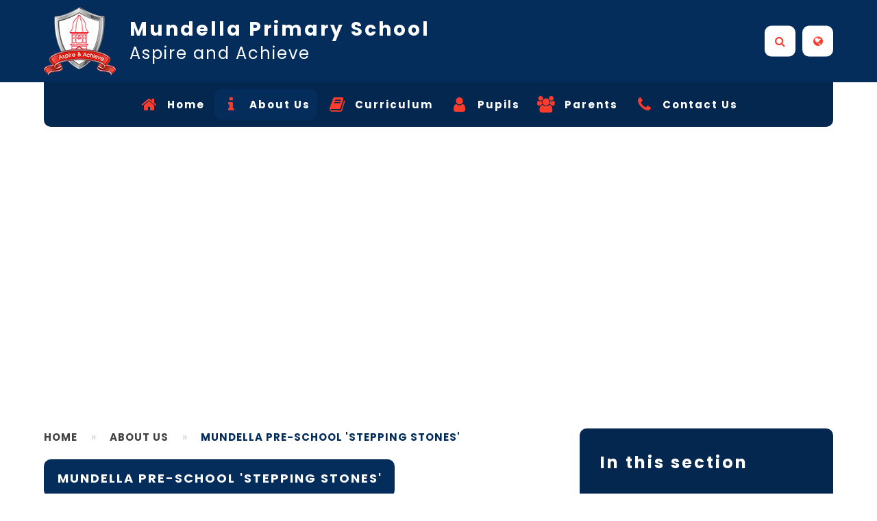

--- FILE ---
content_type: text/html
request_url: https://www.mundella.kent.sch.uk/page/?title=Multi+Academy+Trust&pid=78
body_size: 66153
content:

<!DOCTYPE html>
<!--[if IE 7]><html class="no-ios no-js lte-ie9 lte-ie8 lte-ie7" lang="en" xml:lang="en"><![endif]-->
<!--[if IE 8]><html class="no-ios no-js lte-ie9 lte-ie8"  lang="en" xml:lang="en"><![endif]-->
<!--[if IE 9]><html class="no-ios no-js lte-ie9"  lang="en" xml:lang="en"><![endif]-->
<!--[if !IE]><!--> <html class="no-ios no-js"  lang="en" xml:lang="en"><!--<![endif]-->
	<head>
		<meta http-equiv="X-UA-Compatible" content="IE=edge" />
		<meta http-equiv="content-type" content="text/html; charset=utf-8"/>
		
		<link rel="canonical" href="https://www.mundella.kent.sch.uk/pre-school">
		<link rel="stylesheet" integrity="sha512-SfTiTlX6kk+qitfevl/7LibUOeJWlt9rbyDn92a1DqWOw9vWG2MFoays0sgObmWazO5BQPiFucnnEAjpAB+/Sw==" crossorigin="anonymous" referrerpolicy="no-referrer" media="screen" href="https://cdnjs.cloudflare.com/ajax/libs/font-awesome/4.7.0/css/font-awesome.min.css?cache=260112">
<!--[if IE 7]><link rel="stylesheet" media="screen" href="https://cdn.juniperwebsites.co.uk/_includes/font-awesome/4.2.0/css/font-awesome-ie7.min.css?cache=v4.6.56.3">
<![endif]-->
		<title>Mundella Primary School - Mundella Pre-School 'Stepping Stones'</title>
		
<!--[if IE]>
<script>
console = {log:function(){return;}};
</script>
<![endif]-->

<script>
	var boolItemEditDisabled;
	var boolLanguageMode, boolLanguageEditOriginal;
	var boolViewingConnect;
	var boolConnectDashboard;
	var displayRegions = [];
	var intNewFileCount = 0;
	strItemType = "page";
	strSubItemType = "page";

	var featureSupport = {
		tagging: false,
		eventTagging: false
	};
	var boolLoggedIn = false;
boolAdminMode = false;
	var boolSuperUser = false;
strCookieBarStyle = 'none';
	intParentPageID = "3";
	intCurrentItemID = 78;
	var intCurrentCatID = "";
boolIsHomePage = false;
	boolItemEditDisabled = true;
	boolLanguageEditOriginal=true;
	strCurrentLanguage='en-gb';	strFileAttachmentsUploadLocation = 'bottom';	boolViewingConnect = false;	boolConnectDashboard = false;	var objEditorComponentList = {};

</script>

<script src="https://cdn.juniperwebsites.co.uk/admin/_includes/js/mutation_events.min.js?cache=v4.6.56.3"></script>
<script src="https://cdn.juniperwebsites.co.uk/admin/_includes/js/jquery/jquery.js?cache=v4.6.56.3"></script>
<script src="https://cdn.juniperwebsites.co.uk/admin/_includes/js/jquery/jquery.prefilter.js?cache=v4.6.56.3"></script>
<script src="https://cdn.juniperwebsites.co.uk/admin/_includes/js/jquery/jquery.query.js?cache=v4.6.56.3"></script>
<script src="https://cdn.juniperwebsites.co.uk/admin/_includes/js/jquery/js.cookie.js?cache=v4.6.56.3"></script>
<script src="/_includes/editor/template-javascript.asp?cache=260112"></script>
<script src="/admin/_includes/js/functions/minified/functions.login.new.asp?cache=260112"></script>

  <script>

  </script>
<link href="https://www.mundella.kent.sch.uk/feeds/pages.asp?pid=78&lang=en" rel="alternate" type="application/rss+xml" title="Mundella Primary School - Mundella Pre-School 'Stepping Stones' - Page Updates"><link href="https://www.mundella.kent.sch.uk/feeds/comments.asp?title=Mundella Pre-School 'Stepping Stones'&amp;item=page&amp;pid=78" rel="alternate" type="application/rss+xml" title="Mundella Primary School - Mundella Pre-School 'Stepping Stones' - Page Comments"><link rel="stylesheet" media="screen" href="/_site/css/main.css?cache=260112">


	<meta name="mobile-web-app-capable" content="yes">
	<meta name="apple-mobile-web-app-capable" content="yes">
	<meta name="viewport" content="width=device-width, initial-scale=1, minimum-scale=1, maximum-scale=1">

	<link rel="author" href="/humans.txt">
	<link rel="icon" href="/_site/images/favicons/favicon.ico">
	<link rel="apple-touch-icon" href="/_site/images/favicons/favicon.png">
	<link href="https://fonts.googleapis.com/css?family=Poppins:400,400i,600,700,700i" rel="stylesheet"> 

	<link rel="stylesheet" href="/_site/css/print.css" type="text/css" media="print">

	<script type="text/javascript">
	var iOS = ( navigator.userAgent.match(/(iPad|iPhone|iPod)/g) ? true : false );
	if (iOS) { $('html').removeClass('no-ios').addClass('ios'); }
	</script>

	<!--[if lt IE 9]>
	<link rel="stylesheet" href="/_site/css/ie.css" type="text/css">
	<![endif]-->
<link rel="stylesheet" media="screen" href="https://cdn.juniperwebsites.co.uk/_includes/css/content-blocks.css?cache=v4.6.56.3">
<link rel="stylesheet" media="screen" href="/_includes/css/cookie-colour.asp?cache=260112">
<link rel="stylesheet" media="screen" href="https://cdn.juniperwebsites.co.uk/_includes/css/cookies.css?cache=v4.6.56.3">
<link rel="stylesheet" media="screen" href="https://cdn.juniperwebsites.co.uk/_includes/css/cookies.advanced.css?cache=v4.6.56.3">
<link rel="stylesheet" media="screen" href="https://cdn.juniperwebsites.co.uk/_includes/css/overlord.css?cache=v4.6.56.3">
<link rel="stylesheet" media="screen" href="https://cdn.juniperwebsites.co.uk/_includes/css/templates.css?cache=v4.6.56.3">
<link rel="stylesheet" media="screen" href="/_site/css/attachments.css?cache=260112">
<link rel="stylesheet" media="screen" href="/_site/css/templates.css?cache=260112">
<style>#print_me { display: none;}</style><script src="https://cdn.juniperwebsites.co.uk/admin/_includes/js/modernizr.js?cache=v4.6.56.3"></script>

        <meta property="og:site_name" content="Mundella Primary School" />
        <meta property="og:title" content="Mundella Pre-School 'Stepping Stones'" />
        <meta property="og:image" content="https://www.mundella.kent.sch.uk/_site/images/design/thumbnail.jpg" />
        <meta property="og:type" content="website" />
        <meta property="twitter:card" content="summary" />
</head>


    <body>


<div id="print_me"></div>
<div class="mason mason--inner mason--no-demo">
	<section class="access">
		<a class="access__anchor" name="header"></a>
		<a class="access__link" href="#mainContent" aria-label="Skip to main content" data-anchor="#mainContent" data-offset="100">Skip to content</a>
	</section>
	<a name="header" class="header__anchor"></a>

	<!--[if lt IE 9]>
	<div class="browserwarning">You are viewing a basic version of this site. Please upgrade your browser for the full experience.</div>
	<![endif]-->
	
	<header class="header">
		<div class="header__inner">
			<a href="/" class="header__title">
				<img src="/_site/images/design/logo.png" srcset="/_site/images/design/logo.png 1x, /_site/images/design/logo@2x.png 2x, /_site/images/design/logo@3x.png 3x" alt="" /><div class="header__title__text"><h1>Mundella Primary School</h1><h2>Aspire and Achieve</h2></div>
			</a>
		</div>
	</header>

	<button class="menu__btn" data-toggle=".mason--menu">			
		<span class="menu__btn__text menu__btn__text--open">Menu</span>
		<span class="menu__btn__text menu__btn__text--close">Close</span>
	</button>
	<section class="menu">
		<nav class="menu__container" role="navigation" aria-label="Main Menu">
			<ul class="menu__list"><li class="menu__item menu__item--page_1"><a class="menu__item__link" id="page_1" href="/"><span><i class="fa fa-fw fa-home" aria-hidden="true"></i> Home</span></a><button class="menu__item__button" data-tab=".menu__item--page_1--expand" aria-label="View sub pages"><i class="menu__item__button__icon fa fa-angle-down"></i></button></li><li class="menu__item menu__item--page_3 menu__item--subitems menu__item--selected"><a class="menu__item__link" id="page_3" href="/page/?title=About+Us&amp;pid=3"><span><i class="fa fa-fw fa-info" aria-hidden="true"></i> About Us</span></a><button class="menu__item__button" data-tab=".menu__item--page_3--expand" aria-label="View sub pages"><i class="menu__item__button__icon fa fa-angle-down"></i></button><ul class="menu__item__sub"><li class="menu__item menu__item--page_10"><a class="menu__item__link" id="page_10" href="/page/?title=Headteachers+welcome&amp;pid=10"><span><i class="fa fa-fw " aria-hidden="true"></i> Headteachers welcome</span></a><button class="menu__item__button" data-tab=".menu__item--page_10--expand" aria-label="View sub pages"><i class="menu__item__button__icon fa fa-angle-down"></i></button></li><li class="menu__item menu__item--page_14"><a class="menu__item__link" id="page_14" href="/page/?title=School+Team&amp;pid=14"><span><i class="fa fa-fw " aria-hidden="true"></i> School Team</span></a><button class="menu__item__button" data-tab=".menu__item--page_14--expand" aria-label="View sub pages"><i class="menu__item__button__icon fa fa-angle-down"></i></button></li><li class="menu__item menu__item--page_166"><a class="menu__item__link" id="page_166" href="/page/?title=Free+Breakfast+%26amp%3B+After+School+Clubs&amp;pid=166"><span><i class="fa fa-fw " aria-hidden="true"></i> Free Breakfast &amp; After School Clubs</span></a><button class="menu__item__button" data-tab=".menu__item--page_166--expand" aria-label="View sub pages"><i class="menu__item__button__icon fa fa-angle-down"></i></button></li><li class="menu__item menu__item--page_26"><a class="menu__item__link" id="page_26" href="/page/?title=Policies&amp;pid=26"><span><i class="fa fa-fw " aria-hidden="true"></i> Policies</span></a><button class="menu__item__button" data-tab=".menu__item--page_26--expand" aria-label="View sub pages"><i class="menu__item__button__icon fa fa-angle-down"></i></button></li><li class="menu__item menu__item--page_106"><a class="menu__item__link" id="page_106" href="/page/?title=Inclusion+and+Family+Support&amp;pid=106"><span><i class="fa fa-fw " aria-hidden="true"></i> Inclusion and Family Support</span></a><button class="menu__item__button" data-tab=".menu__item--page_106--expand" aria-label="View sub pages"><i class="menu__item__button__icon fa fa-angle-down"></i></button></li><li class="menu__item menu__item--page_78 menu__item--selected menu__item--final"><a class="menu__item__link" id="page_78" href="/pre-school"><span><i class="fa fa-fw " aria-hidden="true"></i> Mundella Pre-School 'Stepping Stones'</span></a><button class="menu__item__button" data-tab=".menu__item--page_78--expand" aria-label="View sub pages"><i class="menu__item__button__icon fa fa-angle-down"></i></button></li><li class="menu__item menu__item--page_164"><a class="menu__item__link" id="page_164" href="/page/?title=September+Intake+2026&amp;pid=164"><span><i class="fa fa-fw " aria-hidden="true"></i> September Intake 2026</span></a><button class="menu__item__button" data-tab=".menu__item--page_164--expand" aria-label="View sub pages"><i class="menu__item__button__icon fa fa-angle-down"></i></button></li><li class="menu__item menu__item--page_161"><a class="menu__item__link" id="page_161" href="/page/?title=Veritas+Multi+Academy+Trust&amp;pid=161"><span><i class="fa fa-fw " aria-hidden="true"></i> Veritas Multi Academy Trust</span></a><button class="menu__item__button" data-tab=".menu__item--page_161--expand" aria-label="View sub pages"><i class="menu__item__button__icon fa fa-angle-down"></i></button></li></ul></li><li class="menu__item menu__item--page_6 menu__item--subitems"><a class="menu__item__link" id="page_6" href="/page/?title=Curriculum&amp;pid=6"><span><i class="fa fa-fw fa-book" aria-hidden="true"></i> Curriculum</span></a><button class="menu__item__button" data-tab=".menu__item--page_6--expand" aria-label="View sub pages"><i class="menu__item__button__icon fa fa-angle-down"></i></button><ul class="menu__item__sub"><li class="menu__item menu__item--page_158"><a class="menu__item__link" id="page_158" href="/page/?title=Curriculum+Overviews&amp;pid=158"><span><i class="fa fa-fw " aria-hidden="true"></i> Curriculum Overviews</span></a><button class="menu__item__button" data-tab=".menu__item--page_158--expand" aria-label="View sub pages"><i class="menu__item__button__icon fa fa-angle-down"></i></button></li><li class="menu__item menu__item--page_160"><a class="menu__item__link" id="page_160" href="/page/?title=Early+Learning+Goals+Explained&amp;pid=160"><span><i class="fa fa-fw " aria-hidden="true"></i> Early Learning Goals Explained</span></a><button class="menu__item__button" data-tab=".menu__item--page_160--expand" aria-label="View sub pages"><i class="menu__item__button__icon fa fa-angle-down"></i></button></li><li class="menu__item menu__item--page_145"><a class="menu__item__link" id="page_145" href="/page/?title=Outdoor+Learning+and+Enrichment&amp;pid=145"><span><i class="fa fa-fw " aria-hidden="true"></i> Outdoor Learning and Enrichment</span></a><button class="menu__item__button" data-tab=".menu__item--page_145--expand" aria-label="View sub pages"><i class="menu__item__button__icon fa fa-angle-down"></i></button></li><li class="menu__item menu__item--page_123"><a class="menu__item__link" id="page_123" href="/page/?title=Policies&amp;pid=123"><span><i class="fa fa-fw " aria-hidden="true"></i> Policies</span></a><button class="menu__item__button" data-tab=".menu__item--page_123--expand" aria-label="View sub pages"><i class="menu__item__button__icon fa fa-angle-down"></i></button></li><li class="menu__item menu__item--page_111"><a class="menu__item__link" id="page_111" href="/page/?title=Pupil+Premium&amp;pid=111"><span><i class="fa fa-fw " aria-hidden="true"></i> Pupil Premium</span></a><button class="menu__item__button" data-tab=".menu__item--page_111--expand" aria-label="View sub pages"><i class="menu__item__button__icon fa fa-angle-down"></i></button></li><li class="menu__item menu__item--page_39"><a class="menu__item__link" id="page_39" href="/page/?title=Subjects&amp;pid=39"><span><i class="fa fa-fw " aria-hidden="true"></i> Subjects</span></a><button class="menu__item__button" data-tab=".menu__item--page_39--expand" aria-label="View sub pages"><i class="menu__item__button__icon fa fa-angle-down"></i></button></li><li class="menu__item menu__item--page_112"><a class="menu__item__link" id="page_112" href="/page/?title=Sports+Premium&amp;pid=112"><span><i class="fa fa-fw " aria-hidden="true"></i> Sports Premium</span></a><button class="menu__item__button" data-tab=".menu__item--page_112--expand" aria-label="View sub pages"><i class="menu__item__button__icon fa fa-angle-down"></i></button></li><li class="menu__item menu__item--page_173"><a class="menu__item__link" id="page_173" href="/page/?title=Collective+Worship&amp;pid=173"><span><i class="fa fa-fw " aria-hidden="true"></i> Collective Worship</span></a><button class="menu__item__button" data-tab=".menu__item--page_173--expand" aria-label="View sub pages"><i class="menu__item__button__icon fa fa-angle-down"></i></button></li><li class="menu__item menu__item--page_167"><a class="menu__item__link" id="page_167" href="/page/?title=Music+Development+Plan&amp;pid=167"><span><i class="fa fa-fw " aria-hidden="true"></i> Music Development Plan</span></a><button class="menu__item__button" data-tab=".menu__item--page_167--expand" aria-label="View sub pages"><i class="menu__item__button__icon fa fa-angle-down"></i></button></li></ul></li><li class="menu__item menu__item--page_7 menu__item--subitems"><a class="menu__item__link" id="page_7" href="/page/?title=Pupils&amp;pid=7"><span><i class="fa fa-fw fa-user" aria-hidden="true"></i> Pupils</span></a><button class="menu__item__button" data-tab=".menu__item--page_7--expand" aria-label="View sub pages"><i class="menu__item__button__icon fa fa-angle-down"></i></button><ul class="menu__item__sub"><li class="menu__item menu__item--page_50"><a class="menu__item__link" id="page_50" href="/page/?title=Classes&amp;pid=50"><span><i class="fa fa-fw " aria-hidden="true"></i> Classes</span></a><button class="menu__item__button" data-tab=".menu__item--page_50--expand" aria-label="View sub pages"><i class="menu__item__button__icon fa fa-angle-down"></i></button></li><li class="menu__item menu__item--page_69"><a class="menu__item__link" id="page_69" href="/page/?title=Awards&amp;pid=69"><span><i class="fa fa-fw " aria-hidden="true"></i> Awards</span></a><button class="menu__item__button" data-tab=".menu__item--page_69--expand" aria-label="View sub pages"><i class="menu__item__button__icon fa fa-angle-down"></i></button></li><li class="menu__item menu__item--page_168"><a class="menu__item__link" id="page_168" href="/page/?title=Student+Leadership+team&amp;pid=168"><span><i class="fa fa-fw " aria-hidden="true"></i> Student Leadership team</span></a><button class="menu__item__button" data-tab=".menu__item--page_168--expand" aria-label="View sub pages"><i class="menu__item__button__icon fa fa-angle-down"></i></button></li></ul></li><li class="menu__item menu__item--page_8 menu__item--subitems"><a class="menu__item__link" id="page_8" href="/page/?title=Parents&amp;pid=8"><span><i class="fa fa-fw fa-users" aria-hidden="true"></i> Parents</span></a><button class="menu__item__button" data-tab=".menu__item--page_8--expand" aria-label="View sub pages"><i class="menu__item__button__icon fa fa-angle-down"></i></button><ul class="menu__item__sub"><li class="menu__item menu__item--page_80"><a class="menu__item__link" id="page_80" href="/page/?title=Admissions&amp;pid=80"><span><i class="fa fa-fw " aria-hidden="true"></i> Admissions</span></a><button class="menu__item__button" data-tab=".menu__item--page_80--expand" aria-label="View sub pages"><i class="menu__item__button__icon fa fa-angle-down"></i></button></li><li class="menu__item menu__item--page_76"><a class="menu__item__link" id="page_76" href="/page/?title=News+and+Events&amp;pid=76"><span><i class="fa fa-fw " aria-hidden="true"></i> News and Events</span></a><button class="menu__item__button" data-tab=".menu__item--page_76--expand" aria-label="View sub pages"><i class="menu__item__button__icon fa fa-angle-down"></i></button></li><li class="menu__item menu__item--page_130"><a class="menu__item__link" id="page_130" href="/page/?title=Pupil+Outcomes&amp;pid=130"><span><i class="fa fa-fw " aria-hidden="true"></i> Pupil Outcomes</span></a><button class="menu__item__button" data-tab=".menu__item--page_130--expand" aria-label="View sub pages"><i class="menu__item__button__icon fa fa-angle-down"></i></button></li><li class="menu__item menu__item--page_117"><a class="menu__item__link" id="page_117" href="/page/?title=School+Day+and+Term+Dates&amp;pid=117"><span><i class="fa fa-fw " aria-hidden="true"></i> School Day and Term Dates</span></a><button class="menu__item__button" data-tab=".menu__item--page_117--expand" aria-label="View sub pages"><i class="menu__item__button__icon fa fa-angle-down"></i></button></li><li class="menu__item menu__item--page_120"><a class="menu__item__link" id="page_120" href="/page/?title=School+Meals&amp;pid=120"><span><i class="fa fa-fw " aria-hidden="true"></i> School Meals</span></a><button class="menu__item__button" data-tab=".menu__item--page_120--expand" aria-label="View sub pages"><i class="menu__item__button__icon fa fa-angle-down"></i></button></li><li class="menu__item menu__item--page_115"><a class="menu__item__link" id="page_115" href="/page/?title=Severe+Weather+Guidance&amp;pid=115"><span><i class="fa fa-fw " aria-hidden="true"></i> Severe Weather Guidance</span></a><button class="menu__item__button" data-tab=".menu__item--page_115--expand" aria-label="View sub pages"><i class="menu__item__button__icon fa fa-angle-down"></i></button></li><li class="menu__item menu__item--page_172"><a class="menu__item__link" id="page_172" href="/page/?title=PTFA%2D+Mundella+Collective&amp;pid=172"><span><i class="fa fa-fw " aria-hidden="true"></i> PTFA- Mundella Collective</span></a><button class="menu__item__button" data-tab=".menu__item--page_172--expand" aria-label="View sub pages"><i class="menu__item__button__icon fa fa-angle-down"></i></button></li></ul></li><li class="menu__item menu__item--page_2 menu__item--subitems"><a class="menu__item__link" id="page_2" href="/page/?title=Contact+Us&amp;pid=2"><span><i class="fa fa-fw fa-phone" aria-hidden="true"></i> Contact Us</span></a><button class="menu__item__button" data-tab=".menu__item--page_2--expand" aria-label="View sub pages"><i class="menu__item__button__icon fa fa-angle-down"></i></button><ul class="menu__item__sub"><li class="menu__item menu__item--page_132"><a class="menu__item__link" id="page_132" href="/page/?title=Request+for+Copies&amp;pid=132"><span><i class="fa fa-fw " aria-hidden="true"></i> Request for Copies</span></a><button class="menu__item__button" data-tab=".menu__item--page_132--expand" aria-label="View sub pages"><i class="menu__item__button__icon fa fa-angle-down"></i></button></li></ul></li></ul>
			<div class="menu__tools">
				<form class="searchBar" method="post" action="/search/default.asp?pid=0">
					<input class="searchBar__input" type="text" name="searchValue" title="Search" placeholder="Search..." /><button class="searchBar__submit" type="submit" name="Search" title="Search" aria-label="Search"><i class="fa fa-search" aria-hidden="true"></i></button>
				</form><div class="translate" id="google_translate_element"></div><button class="translateToggle" data-toggle=".mason--translate" data-remove=".mason--search" title="Translate" aria-label="Translate"><i class="fa fa-globe" aria-hidden="true"></i></button>
			</div>
		</nav>
	</section>

	
	<section class="hero">
		<div class="hero__inner">
			<ul class="hero__slideshow"><li class="hero__slideshow__item"><div class="hero__slideshow__item__loader image_load" data-src="/_site/data/files/images/slideshow/0974276C38E4262E31817F997CD95515.jpg" data-fill=".hero__slideshow__item"></div></li><li class="hero__slideshow__item"><div class="hero__slideshow__item__loader image_load" data-src="/_site/data/files/images/slideshow/0D57AD560F390980C7BF1671DE1110E9.jpg" data-fill=".hero__slideshow__item"></div></li><li class="hero__slideshow__item"><div class="hero__slideshow__item__loader image_load" data-src="/_site/data/files/images/slideshow/127F93CA6758396368F5872BAAC008E3.JPG" data-fill=".hero__slideshow__item"></div></li><li class="hero__slideshow__item"><div class="hero__slideshow__item__loader image_load" data-src="/_site/data/files/images/slideshow/2284B2610C11AF73FFBC16C13E99DABE.jpg" data-fill=".hero__slideshow__item"></div></li><li class="hero__slideshow__item"><div class="hero__slideshow__item__loader image_load" data-src="/_site/data/files/images/slideshow/309BEDD374596197A78159E4C7F37CC2.JPG" data-fill=".hero__slideshow__item"></div></li><li class="hero__slideshow__item"><div class="hero__slideshow__item__loader image_load" data-src="/_site/data/files/images/slideshow/9DFB2190B0FFF75F59E9180E9F3FEB5C.jpg" data-fill=".hero__slideshow__item"></div></li><li class="hero__slideshow__item"><div class="hero__slideshow__item__loader image_load" data-src="/_site/data/files/images/slideshow/B0F4BD5D5E86138F6369B0EE5962B96D.jpg" data-fill=".hero__slideshow__item"></div></li><li class="hero__slideshow__item"><div class="hero__slideshow__item__loader image_load" data-src="/_site/data/files/images/slideshow/BA4F9401C52A062E34734CBC70F2DC87.jpg" data-fill=".hero__slideshow__item"></div></li><li class="hero__slideshow__item"><div class="hero__slideshow__item__loader image_load" data-src="/_site/data/files/images/slideshow/CE968DF682CA3A545F70C91D1A3CA273.JPG" data-fill=".hero__slideshow__item"></div></li><li class="hero__slideshow__item"><div class="hero__slideshow__item__loader image_load" data-src="/_site/data/files/images/slideshow/E11552B458F478740DE12AB4AEB23E80.JPG" data-fill=".hero__slideshow__item"></div></li><li class="hero__slideshow__item"><div class="hero__slideshow__item__loader image_load" data-src="/_site/data/files/images/slideshow/EE5D744D0A2881BF8676DD0C9A0D3EA6.jpg" data-fill=".hero__slideshow__item"></div></li><li class="hero__slideshow__item"><div class="hero__slideshow__item__loader image_load" data-src="/_site/data/files/images/slideshow/F874EE2D7A43B058A63B754A44BBFF67.JPG" data-fill=".hero__slideshow__item"></div></li><li class="hero__slideshow__item"><div class="hero__slideshow__item__loader image_load" data-src="/_site/data/files/images/slideshow/placeholder.jpg" data-fill=".hero__slideshow__item"></div></li></ul>
		</div>
	</section>
	
	<main class="main" id="mainContent">
		<div class="main__inner">
			<div class="content content--page"><ul class="content__path"><li class="content__path__item content__path__item--page_1"><a class="content__path__item__link" href="/">Home</a><span class="content__path__item__sep">&raquo;</span></li><li class="content__path__item content__path__item--page_3 content__path__item--selected"><a class="content__path__item__link" href="/page/?title=About+Us&amp;pid=3">About Us</a><span class="content__path__item__sep">&raquo;</span></li><li class="content__path__item content__path__item--page_78 content__path__item--selected content__path__item--final"><a class="content__path__item__link" href="/pre-school">Mundella Pre-School 'Stepping Stones'</a><span class="content__path__item__sep">&raquo;</span></li></ul><h1 class="content__title" id="itemTitle">Mundella Pre-School 'Stepping Stones'</h1>
			<div class="content__region"><p style="text-align:justify">Our Pre-School opened in January 2025, and caters for up to 15 children each session, who are 3 or 4 years old.&nbsp;</p>

<p style="text-align:justify">Since April, we now offer the following sessions:</p>

<p style="text-align:justify"><strong>Morning:</strong> 9am to 12 noon</p>

<p style="text-align:justify"><strong>Afternoon:</strong> 12noon to 3pm</p>

<p style="text-align:justify"><strong>Both sessions:</strong> 9am to 3pm, including lunch</p>

<p style="text-align:justify">We accept children who have a government-funded place.</p>

<p style="text-align:justify">Mundella&#39;s Pre-School offers a safe, warm environment with dedicated indoor and outdoor space for pre-schoolers to enjoy.&nbsp;</p>

<p style="text-align:justify"><a href="https://www.canva.com/design/DAGmMSUPLm4/NH2pJfrhAWax_ktO2oSC4w/watch?utm_content=DAGmMSUPLm4&amp;utm_campaign=designshare&amp;utm_medium=link2&amp;utm_source=uniquelinks&amp;utlId=ha3f60b0aa1"><strong>Click here for a virtual tour of our pre-school!</strong></a></p>

<p style="text-align:justify">If you wish to hear more about the Pre-School or to book a tour, please call the office on 01303 252265.</p>

<p style="text-align:center"><img alt="" src="/_site/data/files/images/other/42823AAF2166D27363979242F919BBFB.jpg" style="" title="" width="38.85%" /></p>

<p style="text-align:justify"><img alt="" src="/_site/data/files/images/class%20albums/E5906952F2FF739372716CF8D2C50FB3.jpeg" title="" width="45.28%" /><img alt="" src="/_site/data/files/images/class%20albums/15D1E7F1E17FC15B8DC55C4E6E1A7863.jpeg" title="" width="51.71%" /></p>

<p style="text-align:center">An Example of our indoor and outdoor areas</p>

<div class="template template--accordion">
<h2 class="template--accordion__title" style="text-align:justify">Admissions Policy and Hours&nbsp;</h2>

<div class="template--accordion__container" data-tabu="">
<p style="margin-left:0cm; margin-right:0cm; text-align:justify">As of January 2025, we are launching a phased opening. We are currently open 5 mornings per week. This is due to expand later this year. We can offer the 15&nbsp;universal hours for children aged 3 or 4.&nbsp;</p>

<p style="margin-left:0cm; margin-right:0cm; text-align:justify"><a href="/_site/data/files/documents/EA767A5CD3A276027FA3879D58B273A9.pdf">Pre-School Admissions Policy</a></p>

<p style="margin-left:0cm; margin-right:0cm; text-align:justify"><a href="/_site/data/files/documents/2022-23/A7BB8E9CD25F57B38624BBA5B3949555.pdf">Pre-School Privacy Policy</a></p>
</div>
</div>

<div class="template template--accordion">
<h2 class="template--accordion__title" style="text-align:justify">Pre School Staffing&nbsp;</h2>

<div class="template--accordion__container" data-tabu="">
<div class="template">
<div class="template__columns">
<div class="template__columns__span template__columns__span--4">
<p style="text-align:center"><img alt="" src="/_site/data/files/images/staff/687B3218BB8AA863738D71E302271077.JPG" style="" title="" width="55.31%" /></p>

<p style="text-align:center">Mrs L Blunden- Leader</p>
</div>

<div class="template__columns__span template__columns__span--4">
<p style="text-align:center"><img alt="" src="/_site/data/files/images/staff/26108221188642F77CD64BC20E765940.jpg" style="" title="" width="54.45%" /></p>

<p style="text-align:center">Mrs H Coyne</p>

<p style="text-align:center"><img alt="" height="150" src="/_site/data/files/images/staff/133D93B2C7E4719AE966491D5AE0427F.JPG" style="" title="" width="100" /></p>

<p style="text-align:center">Mrs K Stephenson</p>
</div>

<div class="template__columns__span template__columns__span--4">
<p style="text-align:center"><img alt="" src="/_site/data/files/images/staff/B215C2F1ACE3E45F95972D8E7450DEF5.JPG" style="" title="" width="54.97%" /></p>

<p style="text-align:center">Mrs S Hughes</p>
</div>
</div>
</div>
</div>
</div>

<div class="template template--accordion">
<h2 class="template--accordion__title">Photos&nbsp;</h2>

<div class="template--accordion__container" data-tabu="">
<p style="text-align:center"><img alt="" src="/_site/data/files/images/other/56C3C6F419CAE6012216E683B1D82CFA.jpg" style="" title="" width="87.29%" /></p>

<p style="text-align:center"><img alt="" src="/_site/data/files/images/class%20albums/4DF557AC1383E64D72C120902FB3CF47.jpeg" style="" title="" width="41.33%" /></p>

<p style="text-align:center"><img alt="" src="/_site/data/files/images/class%20albums/C0B9CBE7E291C9E0B3B6BA0F6F51968C.jpeg" style="" title="" width="41.79%" /></p>
</div>
</div>

<div class="template template--accordion">
<h2 class="template--accordion__title"><strong>Consultation to open a Pre School&nbsp;</strong></h2>

<div class="template--accordion__container" data-tabu="">
<p style="margin-left:0cm; margin-right:0cm; text-align:justify">The purpose of the consultation was to seek stakeholder views on Mundella Primary School&rsquo;s proposal to lower the age range from 4-11 to 3-11 in order to be able to open a pre-school nursery class at Mundella with effect from 1 September 2024.</p>

<p style="margin-left:0cm; margin-right:0cm; text-align:justify">The consultation process took place over a period of five weeks from Monday 29 January 2024 to Monday 4 March 2024.</p>

<p style="margin-left:0cm; margin-right:0cm; text-align:justify">The consultation process complied fully with the 2018 Cabinet Office principles for a fair and open consultation. Veritas Multi Academy Trust sought to consult with a wide range of stakeholders, to ensure that as many people as possible were aware of the proposal and had the opportunity for their views to be captured. Below provides an overview of key stakeholders targeted as part of the consultation process:</p>

<ul>
	<li style="text-align:justify">Local nurseries near to Mundella Primary School (Folkestone East area)</li>
	<li style="text-align:justify">All Folkestone primary, secondary and special schools</li>
	<li style="text-align:justify">Schools within the Trust &amp; staff &ndash; including Trustees and Governors</li>
	<li style="text-align:justify">The local Member of Parliament</li>
	<li style="text-align:justify">Representatives from Kent County Council, including Folkestone &amp; Hythe Councillors</li>
	<li style="text-align:justify">Parents and/or carers of pupils at Mundella Primary School</li>
	<li style="text-align:justify">Local businesses near to Mundella Primary School</li>
	<li style="text-align:justify">Local media</li>
	<li style="text-align:justify">Any other interested member of the community, including prospective parents and/or carers</li>
</ul>

<p style="margin-left:0cm; margin-right:0cm; text-align:justify">In order to ensure that the consultation had a wide reach, a number of communication and consultation methods were used to promote engagement in the process. These included:</p>

<ul>
	<li style="text-align:justify">The establishment of a dedicated consultation area on the school&rsquo;s website - <a href="https://www.mundella.kent.sch.uk/pre-school">https://www.mundella.kent.sch.uk/pre-school</a></li>
	<li style="text-align:justify">Targeted letters to the above identified stakeholders</li>
	<li style="text-align:justify">An advert in the Folkestone Herald newspaper &ndash; average readership 5,722 (JICREG 2022)</li>
	<li style="text-align:justify">A consultation &amp; information event which took place on 22 February 2024 from 3pm to 7pm</li>
	<li style="text-align:justify">Posters displayed in local business windows</li>
	<li style="text-align:justify">Establishment of a display outlining the proposal in the entrance area at Mundella Primary School</li>
	<li style="text-align:justify">Establishment of a dedicated consultation email: <a href="mailto:preschool@mundella.kent.sch.uk">preschool@mundella.kent.sch.uk</a></li>
</ul>

<p style="margin-left:0cm; margin-right:0cm; text-align:justify">Good practice states that a variety of feedback mechanisms should be used, including opportunities for those without access to technology. Consequently, four means were established:</p>

<ul>
	<li style="text-align:justify">Email address &ndash; <a href="mailto:preschool@mundella.kent.sch.uk">preschool@mundella.kent.sch.uk</a></li>
	<li style="text-align:justify">Survey</li>
	<li style="text-align:justify">By post - Mundella Consultation, C/O Mundella Primary School, Black Bull Road, Folkestone, Kent, CT19 5QX</li>
	<li style="text-align:justify">In person at the consultation event</li>
</ul>

<p style="margin-left:0cm; margin-right:0cm; text-align:justify">A total of 26 responses were received via the online survey. All responses were received before the advertised close of the consultation period and were therefore included for analysis. <strong>Analysis of responses indicates that respondents are overwhelmingly positive and in favour of the Trust&rsquo;s proposals to change the age range from 4-11 to 3-11 in order to open pre-school nursery provision at Mundella Primary School</strong>.</p>

<p style="margin-left:0cm; margin-right:0cm; text-align:justify">What follows is a report on the findings to the questions asked, including an analysis of the key themes from the free-text comments.</p>

<table cellspacing="0" class="MsoTableGrid" style="border-collapse:collapse; border:undefined; width:511.5pt">
	<tbody>
		<tr>
			<td style="width:240.7pt">
			<p style="margin-left:0cm; margin-right:0cm; text-align:justify"><strong>Question(s)</strong></p>
			</td>
			<td style="width:55.25pt">
			<p style="margin-left:0cm; margin-right:0cm; text-align:center">Strongly agree</p>
			</td>
			<td style="width:55.3pt">
			<p style="margin-left:0cm; margin-right:0cm; text-align:center">Agree</p>
			</td>
			<td style="width:55.3pt">
			<p style="margin-left:0cm; margin-right:0cm; text-align:center">Strongly agree / Agree combined</p>
			</td>
			<td style="width:55.3pt">
			<p style="margin-left:0cm; margin-right:0cm; text-align:center">Disagree</p>
			</td>
			<td style="width:49.65pt">
			<p style="margin-left:0cm; margin-right:0cm; text-align:center">Strongly disagree</p>
			</td>
		</tr>
		<tr>
			<td style="vertical-align:top; width:240.7pt">
			<ol>
				<li style="text-align:justify">There is a need for additional pre-school nursery provision for children aged 3 years and above within the local area</li>
			</ol>
			</td>
			<td style="vertical-align:top; width:55.25pt">
			<p style="margin-left:0cm; margin-right:0cm; text-align:center">15</p>

			<p style="margin-left:0cm; margin-right:0cm; text-align:center">(58%)</p>
			</td>
			<td style="vertical-align:top; width:55.3pt">
			<p style="margin-left:0cm; margin-right:0cm; text-align:center">7</p>

			<p style="margin-left:0cm; margin-right:0cm; text-align:center">27%)</p>
			</td>
			<td style="width:55.3pt">
			<p style="margin-left:0cm; margin-right:0cm; text-align:center"><strong>22</strong></p>

			<p style="margin-left:0cm; margin-right:0cm; text-align:center"><strong>(85%)</strong></p>
			</td>
			<td style="width:55.3pt">
			<p style="margin-left:0cm; margin-right:0cm; text-align:center">1</p>

			<p style="margin-left:0cm; margin-right:0cm; text-align:center">(4%)</p>
			</td>
			<td style="width:49.65pt">
			<p style="margin-left:0cm; margin-right:0cm; text-align:center">3</p>

			<p style="margin-left:0cm; margin-right:0cm; text-align:center">(11%)</p>
			</td>
		</tr>
		<tr>
			<td style="vertical-align:top; width:240.7pt">
			<ol start="2">
				<li style="text-align:justify">I support Mundella&rsquo;s proposals to change its age range from 4-11 to 3-11 and open a pre-school nursery class at Mundella Primary School</li>
			</ol>
			</td>
			<td style="vertical-align:top; width:55.25pt">
			<p style="margin-left:0cm; margin-right:0cm; text-align:center">20</p>

			<p style="margin-left:0cm; margin-right:0cm; text-align:center">(77%)</p>
			</td>
			<td style="vertical-align:top; width:55.3pt">
			<p style="margin-left:0cm; margin-right:0cm; text-align:center">2</p>

			<p style="margin-left:0cm; margin-right:0cm; text-align:center">(8%)</p>
			</td>
			<td style="width:55.3pt">
			<p style="margin-left:0cm; margin-right:0cm; text-align:center"><strong>22</strong></p>

			<p style="margin-left:0cm; margin-right:0cm; text-align:center"><strong>(85%)</strong></p>
			</td>
			<td style="width:55.3pt">
			<p style="margin-left:0cm; margin-right:0cm; text-align:center">1</p>

			<p style="margin-left:0cm; margin-right:0cm; text-align:center">(4%)</p>
			</td>
			<td style="width:49.65pt">
			<p style="margin-left:0cm; margin-right:0cm; text-align:center">3</p>

			<p style="margin-left:0cm; margin-right:0cm; text-align:center">(11%)</p>
			</td>
		</tr>
		<tr>
			<td style="vertical-align:top; width:240.7pt">
			<ol start="3">
				<li style="text-align:justify">I am confident that Mundella Primary School have the necessary facilities and space to be able to open a pre-school nursery class</li>
			</ol>
			</td>
			<td style="vertical-align:top; width:55.25pt">
			<p style="margin-left:0cm; margin-right:0cm; text-align:center">18</p>

			<p style="margin-left:0cm; margin-right:0cm; text-align:center">(69%)</p>
			</td>
			<td style="vertical-align:top; width:55.3pt">
			<p style="margin-left:0cm; margin-right:0cm; text-align:center">4</p>

			<p style="margin-left:0cm; margin-right:0cm; text-align:center">(15%)</p>
			</td>
			<td style="width:55.3pt">
			<p style="margin-left:0cm; margin-right:0cm; text-align:center"><strong>22</strong></p>

			<p style="margin-left:0cm; margin-right:0cm; text-align:center"><strong>(84%)</strong></p>
			</td>
			<td style="width:55.3pt">
			<p style="margin-left:0cm; margin-right:0cm; text-align:center">2</p>

			<p style="margin-left:0cm; margin-right:0cm; text-align:center">(8%)</p>
			</td>
			<td style="width:49.65pt">
			<p style="margin-left:0cm; margin-right:0cm; text-align:center">2</p>

			<p style="margin-left:0cm; margin-right:0cm; text-align:center">(8%)</p>
			</td>
		</tr>
		<tr>
			<td style="vertical-align:top; width:240.7pt">
			<ol start="4">
				<li style="text-align:justify">I am confident that Mundella Primary School have the necessary expertise and experience to be able to open a pre-school nursery class</li>
			</ol>
			</td>
			<td style="vertical-align:top; width:55.25pt">
			<p style="margin-left:0cm; margin-right:0cm; text-align:center">19</p>

			<p style="margin-left:0cm; margin-right:0cm; text-align:center">(74%)</p>
			</td>
			<td style="vertical-align:top; width:55.3pt">
			<p style="margin-left:0cm; margin-right:0cm; text-align:center">4</p>

			<p style="margin-left:0cm; margin-right:0cm; text-align:center">(15%)</p>
			</td>
			<td style="width:55.3pt">
			<p style="margin-left:0cm; margin-right:0cm; text-align:center"><strong>23</strong></p>

			<p style="margin-left:0cm; margin-right:0cm; text-align:center"><strong>(89%)</strong></p>
			</td>
			<td style="width:55.3pt">
			<p style="margin-left:0cm; margin-right:0cm; text-align:center">0</p>

			<p style="margin-left:0cm; margin-right:0cm; text-align:center">(0%)</p>
			</td>
			<td style="width:49.65pt">
			<p style="margin-left:0cm; margin-right:0cm; text-align:center">3</p>

			<p style="margin-left:0cm; margin-right:0cm; text-align:center">(11%)</p>
			</td>
		</tr>
	</tbody>
</table>

<p style="margin-left:0cm; margin-right:0cm; text-align:justify">In addition to the above questions, 17 respondents also responded to the following question:</p>

<table cellspacing="0" class="MsoTableGrid" style="border-collapse:collapse; border:undefined; width:406.55pt">
	<tbody>
		<tr>
			<td style="width:240.7pt">
			<p style="margin-left:0cm; margin-right:0cm; text-align:justify"><strong>Question</strong></p>
			</td>
			<td style="width:55.25pt">
			<p style="margin-left:0cm; margin-right:0cm; text-align:center">Yes</p>
			</td>
			<td style="width:55.3pt">
			<p style="margin-left:0cm; margin-right:0cm; text-align:center">No</p>
			</td>
			<td style="width:55.3pt">
			<p style="margin-left:0cm; margin-right:0cm; text-align:center">Unsure</p>
			</td>
		</tr>
		<tr>
			<td style="vertical-align:top; width:240.7pt">
			<ol start="5">
				<li style="text-align:justify">I would send my child to Mundella&rsquo;s proposed pre-school</li>
			</ol>
			</td>
			<td style="width:55.25pt">
			<p style="margin-left:0cm; margin-right:0cm; text-align:center"><strong>14</strong></p>

			<p style="margin-left:0cm; margin-right:0cm; text-align:center"><strong>(82%)</strong></p>
			</td>
			<td style="vertical-align:top; width:55.3pt">
			<p style="margin-left:0cm; margin-right:0cm; text-align:center">3</p>

			<p style="margin-left:0cm; margin-right:0cm; text-align:center">(18%)</p>
			</td>
			<td style="vertical-align:top; width:55.3pt">
			<p style="margin-left:0cm; margin-right:0cm; text-align:center">0</p>

			<p style="margin-left:0cm; margin-right:0cm; text-align:center">(0%)</p>
			</td>
		</tr>
	</tbody>
</table>

<p style="margin-left:0cm; margin-right:0cm; text-align:justify">Analysis of free-text comments for the overwhelming majority in support of the proposals identified the following themes / reasons:</p>

<ul>
	<li style="text-align:justify">Confidence in the school and the quality of education at Mundella. As one respondent stated &lsquo;I trust Mundella to do a good job&rsquo;.</li>
	<li style="text-align:justify">Convenience for parents and/or carers, particularly in relation to &lsquo;school runs&rsquo;.</li>
	<li style="text-align:justify">Support and improve transition into Reception year.</li>
	<li style="text-align:justify">The need for additional, high quality pre-school nursery places within the local area.</li>
</ul>

<p style="margin-left:0cm; margin-right:0cm; text-align:justify">Not all those who were <u>not</u> in support provided feedback as to their reasons. Below is a summary of key reasons cited by the small minority not in support:</p>

<ul>
	<li style="text-align:justify">One respondent (a pre-school provider) stated that they did not feel there was a need for additional pre-school provision. However, as evidenced above, this view is in the minority, with 85% of respondents either strongly agreeing or agreeing that there is a need for additional pre-school provision.</li>
	<li style="text-align:justify">Two respondents cited Mundella Primary School&rsquo;s 2020 Ofsted inspection and the requires improvement judgement as their main reason. The Trust is fully aware of this perceived concern. This judgement was <u>prior</u> to the school joining the Veritas Multi Academy Trust on 1 September 2021 and technically relates to the predecessor school. Since joining the Trust, a significant amount has been done to act on the areas identified by Ofsted, including in relation to the early years provision. Since the 2020 inspection an experienced early years leader has been appointed as an Assistant Headteacher and oversees the quality of education in early years. The Trust has a proven track-record of excellence and school improvement. For example, in the recent 2022 Ofsted inspection of Pilgrims Way Primary School (another school within the Trust), early years provision was judged to be &lsquo;outstanding&rsquo;.&nbsp; Since joining the Trust in September 2021, Mundella has worked in close collaboration with Pilgrims Way and the Trust is confident that Mundella&rsquo;s first inspection as part of the Veritas Multi Academy Trust will result in at least a good judgement, including for early years provision. In summary, we therefore feel that this concern does not reflect the current quality of education at Mundella. This proposal process has brought to the surface that some within the local community still have a perception of Mundella based on an historic judgement. We remain committed to engaging with the local community to promote the improvements at Mundella and will continue to do this should the proposal be approved.</li>
</ul>

<p style="margin-left:0cm; margin-right:0cm; text-align:justify">In addition to the 26 responses received via the online survey, one joint response was received via the dedicated email address from Folkestone Town Cllrs Jane Darling and Lucy McGirr. This response was following their attendance at the consultation &amp; information event on 22 February. In support of the proposals, both commented &lsquo;We formed the view that there is an unqualified commitment to this proposal, and that the reasons for a pre-school class are compelling. We agree with the statements made on the Mundella School website about the need for, and benefits of pre-school places for children&hellip; We have no hesitation in supporting the proposal for a pre-school class at Mundella School, on behalf of the Labour Folkestone Town Councillors.&rsquo;</p>

<p style="margin-left:0cm; margin-right:0cm; text-align:justify">As part of the consultation, the survey also sought views on the factors that stakeholders consider when deciding where to send their child(ren) for pre-school. Analysis of free-text comments identified the following factors:</p>

<ul>
	<li style="text-align:justify">Importance of consistency and routines</li>
	<li style="text-align:justify">Location &ndash; including distance from home</li>
	<li style="text-align:justify">The facilities on offer &ndash; including both indoor and outdoor provision</li>
	<li style="text-align:justify">Highly trained, experienced, welcoming and friendly staff</li>
	<li style="text-align:justify">Reputation, including external validation (i.e. Ofsted inspection)</li>
	<li style="text-align:justify">Curriculum offer</li>
</ul>

<p style="text-align:justify">Should the proposal to lower the age range and open a pre-school nursery class be approved by the Trust, the above factors will be important considerations as part of the pre and post-opening phase of the provision.</p>

<p style="margin-left:0cm; margin-right:0cm; text-align:justify">The consultation process achieved its aim of engaging with a range of stakeholders to seek their views on the proposal to lower the age range from 4-11 to 3-11 in order to be able to open a pre-school nursery class at Mundella. Through this engagement, the Trust is now further aware of what it needs to deliver in order to meet expectation and respond to the needs of the community.</p>

<p style="margin-left:0cm; margin-right:0cm; text-align:justify">As has been outlined on the preceding pages, there has been considerable support received for the proposal; with <strong>85% of respondents either strongly agreeing or agreeing with Mundella&rsquo;s proposals</strong>. Additionally, this consultation has indicated that there is a need for additional provision for children aged 3 years and above within the local area.</p>

<p style="margin-left:0cm; margin-right:0cm; text-align:justify"><strong>As a result of the consultation, it is recommended that the Trust proceed with the submission of a full business case to the Department for Education (DfE) to seek permission to change the age range and open a pre-school nursery class in September 2024</strong>.</p>

<p style="text-align:justify">Despite the consultation period ending on 4 March 2024, we remain committed to continuing to engage with stakeholders throughout the pre-opening phase of the pre-school nursery class and beyond &ndash; should the DfE approve the business case. As the project moves forward, Mundella Primary School&rsquo;s website will be used to update stakeholders on the development of the pre-school nursery provision, in readiness for its opening in September 2024.</p>
</div>
</div>

<div class="template template--accordion">
<h2 class="template--accordion__title">FAQ&#39;s</h2>

<div class="template--accordion__container" data-tabu="">
<p>&nbsp;<strong>Where will the proposed pre-school class be located?</strong></p>

<p style="text-align:justify">We have a large classroom with outdoor space, which is being purposely renovated to cater for up to 15 children a session.</p>

<p style="text-align:justify"><strong>Will the proposal have any impact on the school&#39;s current admission arrangements?</strong></p>

<p style="text-align:justify">In short, no. Currently Mundella Primary School offers 30 places for each year from Reception to Year 6. The capacity in the school from Reception to Year 5 is not impacted by this consultation.&nbsp;&nbsp;</p>

<p style="text-align:justify">In line with the DfE&rsquo;s Schools Admission Code 2021, we would be unable to provide an automatic right for children attending proposed pre-school the nursery class to gain a reception place at the Mundella. Parents of children applying for a reception place would need to apply in the normal way for admission to Mundella whether their child attended the nursery provision or not. However, we would hope that the majority of families would be successful should they choose to apply to reception class at Mundella Primary School.</p>

<div class="template template--accordion"><strong>Why&nbsp;are we looking to open a Pre-School?</strong></div>

<p style="text-align:justify">The provision for pre-school places, in East Folkestone, has reduced over the last couple of years, not least since the closure of the Nursery based at Saga. As&nbsp;many people have asked about provision at 3 years of age, we have been looking at the idea of supporting our families with a pre-school for a number of years.</p>

<p style="text-align:justify">In the summer term of 2023 we sought feedback from families regarding nursery provision in the area which indicated a&nbsp;desire for pre-school nursery provision at Mundella Primary School. Following on from this, we have been engaged in discussions with Kent County Council and are now at the point of seeking wider feedback on proposals to change the age-range from 4-11 to 3-11 in order to be able to open a pre-school nursery class at Mundella.&nbsp;&nbsp;</p>

<p style="text-align:justify">The Trustees and Governors of Veritas Multi Academy trust believe that the opening of a pre-school nursery class will directly benefit the children and families within the local community, through the provision of a high-quality, safe and nurturing education environment for children from 3 years old. <strong>It will also enable families to use their universal entitlement to funded early education for 3 to 4 year olds during term time.&nbsp;</strong></p>
</div>
</div>

<div class="template template--accordion">
<h2 class="template--accordion__title">How do you propose to staff the pre-school nursery?</h2>

<div class="template--accordion__container" data-tabu="">
<p style="text-align:justify">Staffing ratios and arrangements (including ensuring that staff have the appropriate qualifications, training and experience) will be informed by statutory guidelines. Within the school and the&nbsp;Trust there are many staff who have the expertise, passion, experience and necessary qualifications to work within the pre-school nursery class. In addition to the staff who would be working within the pre-school nursery class, Mundella&rsquo;s Assistant Headteacher&nbsp;Louisa Blunden, will&nbsp;directly oversee the provision.&nbsp;</p>
</div>
</div>

<div class="template template--accordion">
<h2 class="template--accordion__title" style="text-align:justify">&nbsp;Veritas Multi Acdemy Trust</h2>

<div class="template--accordion__container" data-tabu="">
<p style="text-align:justify">Mundella Primary School joined the Veritas family in 2021, joining two other local Kent primary schools, Warden House Primary School in Deal and Pilgrims&#39; Way Primary School in Canterbury.</p>

<p style="text-align:justify">Veritas MAT&nbsp;is committed to the vision&nbsp;of providing learning irresistible for all pupils across our trust schools.&nbsp;Our ethos is to grow a family of schools that work together to support the values of being innovative, inclusive and inspirational.&nbsp;</p>

<p style="text-align:justify">Our schools maintain a character that is rooted in their community. This makes each school distinct, while sharing core values and benefiting from joined up ways of working. Sharing&nbsp; the best practice across our schools to strengthen the outcomes for our children.</p>

<p style="text-align:justify">Above all, we want our children, our staff and our&nbsp;communities to feel the excitement that education brings. This is achieved through connections and networks both within schools, across schools and beyond the trust. Building a culture of outward facing research-informed practice in all we do.</p>

<p style="text-align:justify">We thrive on educational networks. Through the links with Canterbury Christ Church University and the Chartered College of Teaching, we lead on research practice across East Kent. Providing opportunities for staff across our trust and beyond to deepen their evidence informed practice through research groups and events including teach meets and journal clubs.</p>

<p style="text-align:justify">We have also formed a network of trusts that&nbsp;support one another, providing a wider family of support for our schools. This has connected staff across our schools to other trusts, building relationships and widening the network of professional conversations across Kent.</p>

<p style="text-align:justify">If you would like to find out more about Veritas MAT, please&nbsp;talk to me. Whether you are a parent of a child in one of our schools, a member of the community our schools serve, or a potential employee interested in joining our family of staff.&nbsp;&nbsp;</p>

<p style="text-align:justify">I look forward to hearing from you.</p>

<p style="text-align:justify">Dr. Kerry Jordan-Daus, CEO</p>

<p style="text-align:justify"><a href="http://www.veritasmat.co.uk/">Veritas Academy Trust - Home (veritasmat.co.uk)</a></p>
</div>
</div>
				</div>
					
			</div>
			<aside class="subnav">
				<h2 class="subnav__title">In this section</h2>
				<ul class="subnav__list"><li class="subnav__list__item subnav__list__item--page_10"><a class="subnav__list__item__link" id="page_10-subnav" href="/page/?title=Headteachers+welcome&amp;pid=10">Headteachers welcome</a></li><li class="subnav__list__item subnav__list__item--page_14"><a class="subnav__list__item__link" id="page_14-subnav" href="/page/?title=School+Team&amp;pid=14">School Team</a></li><li class="subnav__list__item subnav__list__item--page_166"><a class="subnav__list__item__link" id="page_166-subnav" href="/page/?title=Free+Breakfast+%26amp%3B+After+School+Clubs&amp;pid=166">Free Breakfast &amp; After School Clubs</a></li><li class="subnav__list__item subnav__list__item--page_26"><a class="subnav__list__item__link" id="page_26-subnav" href="/page/?title=Policies&amp;pid=26">Policies</a></li><li class="subnav__list__item subnav__list__item--page_106"><a class="subnav__list__item__link" id="page_106-subnav" href="/page/?title=Inclusion+and+Family+Support&amp;pid=106">Inclusion and Family Support</a></li><li class="subnav__list__item subnav__list__item--page_78 subnav__list__item--selected subnav__list__item--final"><a class="subnav__list__item__link" id="page_78-subnav" href="/pre-school">Mundella Pre-School 'Stepping Stones'</a></li><li class="subnav__list__item subnav__list__item--page_164"><a class="subnav__list__item__link" id="page_164-subnav" href="/page/?title=September+Intake+2026&amp;pid=164">September Intake 2026</a></li><li class="subnav__list__item subnav__list__item--page_161"><a class="subnav__list__item__link" id="page_161-subnav" href="/page/?title=Veritas+Multi+Academy+Trust&amp;pid=161">Veritas Multi Academy Trust</a></li></ul>
			</aside>
		</div>
	</main>
	

	<footer class="footer">
		<div class="footer__inner">
			<p class="footer__text">
				<a href="https://www.mundella.kent.sch.uk/accessibility.asp?level=high-vis&amp;item=page_78" title="This link will display the current page in high visibility mode, suitable for screen reader software">High Visibility Version</a>
				<span class="footer__seperator">&bull;</span>
				<a href="https://www.mundella.kent.sch.uk/accessibility-statement/">Accessibility Statement</a>
				<span class="footer__seperator">&bull;</span>
				<a href="https://www.mundella.kent.sch.uk/sitemap/">Sitemap</a>
				<span class="footer__seperator">&bull;</span>
				<a href="/privacy-cookies/">Privacy Policy</a>
				<span class="footer__seperator">&bull;</span>
				<br>
				&copy; 2026&nbsp;Mundella Primary School
				<span class="footer__seperator">&bull;</span>
				Website Design by <a rel="nofollow" target="_blank" href="https://websites.junipereducation.org/"> e4education</a>
			</p>
		</div>
	</footer>
	<div class="footer__awards">
		<div class="footer__awards__item"><a href="https://www.veritasmat.co.uk/" target="_blank"><img src="/_site/data/files/images/footer/88E2AB14AD90633659ECD1623442A0B5.jpg" alt="Veritas Multi Academy Trust" /></a></div><div class="footer__awards__item"><a href="https://www.ceop.police.uk/ceop-reporting/" target="_blank"><img src="/_site/data/files/images/other/0E1CB92F2D215E6057EF7DEC336FECD9.jpeg" alt="CEOP Report" /></a></div>
	</div>
</div>

<script src="/_includes/js/mason.js"></script>
<script src="/_site/js/min/common.min.js"></script>
<script src="/_site/js/min/jquery.cycle2.min.js"></script>
<script src="/_site/js/min/dynamicLoad.min.js"></script>
<script src="https://translate.google.com/translate_a/element.js?cb=googleTranslateElementInit"></script>
<script src="/_site/js/min/imagesloaded.min.js"></script>
<script>
// The functions below can be found in /_site/js/common.js
$(function() {
	
		inner();
	
});
</script>


<script>
    var strDialogTitle = 'Cookie Settings',
        strDialogSaveButton = 'Save',
        strDialogRevokeButton = 'Revoke';

    $(document).ready(function(){
        $('.cookie_information__icon, .cookie_information__close').on('click', function() {
            $('.cookie_information').toggleClass('cookie_information--active');
        });

        if ($.cookie.allowed()) {
            $('.cookie_information__icon_container').addClass('cookie_information__icon_container--hidden');
            $('.cookie_information').removeClass('cookie_information--active');
        }

        $(document).on('click', '.cookie_information__button', function() {
            var strType = $(this).data('type');
            if (strType === 'settings') {
                openCookieSettings();
            } else {
                saveCookiePreferences(strType, '');
            }
        });
        if (!$('.cookie_ui').length) {
            $('body').append($('<div>', {
                class: 'cookie_ui'
            }));
        }

        var openCookieSettings = function() {
            $('body').e4eDialog({
                diagTitle: strDialogTitle,
                contentClass: 'clublist--add',
                width: '500px',
                height: '90%',
                source: '/privacy-cookies/cookie-popup.asp',
                bind: false,
                appendTo: '.cookie_ui',
                buttons: [{
                    id: 'primary',
                    label: strDialogSaveButton,
                    fn: function() {
                        var arrAllowedItems = [];
                        var strType = 'allow';
                        arrAllowedItems.push('core');
                        if ($('#cookie--targeting').is(':checked')) arrAllowedItems.push('targeting');
                        if ($('#cookie--functional').is(':checked')) arrAllowedItems.push('functional');
                        if ($('#cookie--performance').is(':checked')) arrAllowedItems.push('performance');
                        if (!arrAllowedItems.length) strType = 'deny';
                        if (!arrAllowedItems.length === 4) arrAllowedItems = 'all';
                        saveCookiePreferences(strType, arrAllowedItems.join(','));
                        this.close();
                    }
                }, {
                    id: 'close',
                    
                    label: strDialogRevokeButton,
                    
                    fn: function() {
                        saveCookiePreferences('deny', '');
                        this.close();
                    }
                }]
            });
        }
        var saveCookiePreferences = function(strType, strCSVAllowedItems) {
            if (!strType) return;
            if (!strCSVAllowedItems) strCSVAllowedItems = 'all';
            $.ajax({
                'url': '/privacy-cookies/json.asp?action=updateUserPreferances',
                data: {
                    preference: strType,
                    allowItems: strCSVAllowedItems === 'all' ? '' : strCSVAllowedItems
                },
                success: function(data) {
                    var arrCSVAllowedItems = strCSVAllowedItems.split(',');
                    if (data) {
                        if ('allow' === strType && (strCSVAllowedItems === 'all' || (strCSVAllowedItems.indexOf('core') > -1 && strCSVAllowedItems.indexOf('targeting') > -1) && strCSVAllowedItems.indexOf('functional') > -1 && strCSVAllowedItems.indexOf('performance') > -1)) {
                            if ($(document).find('.no__cookies').length > 0) {
                                $(document).find('.no__cookies').each(function() {
                                    if ($(this).data('replacement')) {
                                        var replacement = $(this).data('replacement')
                                        $(this).replaceWith(replacement);
                                    } else {
                                        window.location.reload();
                                    }
                                });
                            }
                            $('.cookie_information__icon_container').addClass('cookie_information__icon_container--hidden');
                            $('.cookie_information').removeClass('cookie_information--active');
                            $('.cookie_information__info').find('article').replaceWith(data);
                        } else {
                            $('.cookie_information__info').find('article').replaceWith(data);
                            if(strType === 'dontSave' || strType === 'save') {
                                $('.cookie_information').removeClass('cookie_information--active');
                            } else if(strType === 'deny') {
                                $('.cookie_information').addClass('cookie_information--active');
                            } else {
                                $('.cookie_information').removeClass('cookie_information--active');
                            }
                        }
                    }
                }
            });
        }
    });
</script><script>
var loadedJS = {"https://cdn.juniperwebsites.co.uk/admin/_includes/js/mutation_events.min.js": true,"https://cdn.juniperwebsites.co.uk/admin/_includes/js/jquery/jquery.js": true,"https://cdn.juniperwebsites.co.uk/admin/_includes/js/jquery/jquery.prefilter.js": true,"https://cdn.juniperwebsites.co.uk/admin/_includes/js/jquery/jquery.query.js": true,"https://cdn.juniperwebsites.co.uk/admin/_includes/js/jquery/js.cookie.js": true,"/_includes/editor/template-javascript.asp": true,"/admin/_includes/js/functions/minified/functions.login.new.asp": true,"https://cdn.juniperwebsites.co.uk/admin/_includes/js/modernizr.js": true};
var loadedCSS = {"https://cdnjs.cloudflare.com/ajax/libs/font-awesome/4.7.0/css/font-awesome.min.css": true,"https://cdn.juniperwebsites.co.uk/_includes/font-awesome/4.2.0/css/font-awesome-ie7.min.css": true,"/_site/css/main.css": true,"https://cdn.juniperwebsites.co.uk/_includes/css/content-blocks.css": true,"/_includes/css/cookie-colour.asp": true,"https://cdn.juniperwebsites.co.uk/_includes/css/cookies.css": true,"https://cdn.juniperwebsites.co.uk/_includes/css/cookies.advanced.css": true,"https://cdn.juniperwebsites.co.uk/_includes/css/overlord.css": true,"https://cdn.juniperwebsites.co.uk/_includes/css/templates.css": true,"/_site/css/attachments.css": true,"/_site/css/templates.css": true};
</script>
<!-- Piwik --><script>var _paq = _paq || [];_paq.push(['setDownloadClasses', 'webstats_download']);_paq.push(['trackPageView']);_paq.push(['enableLinkTracking']);(function(){var u="//webstats.juniperwebsites.co.uk/";_paq.push(['setTrackerUrl', u+'piwik.php']);_paq.push(['setSiteId', '1457']);var d=document, g=d.createElement('script'), s=d.getElementsByTagName('script')[0];g.async=true;g.defer=true; g.src=u+'piwik.js'; s.parentNode.insertBefore(g,s);})();</script><noscript><p><img src="//webstats.juniperwebsites.co.uk/piwik.php?idsite=1457" style="border:0;" alt="" /></p></noscript><!-- End Piwik Code -->

</body>
</html>

--- FILE ---
content_type: text/css
request_url: https://www.mundella.kent.sch.uk/_site/css/main.css?cache=260112
body_size: 29547
content:
/*! normalize.css v1.1.2 | MIT License | git.io/normalize */
article,
aside,
details,
figcaption,
figure,
footer,
header,
hgroup,
main,
nav,
section,
summary {
  display: block; }

audio,
canvas,
video {
  display: inline-block;
  *display: inline;
  *zoom: 1; }

audio:not([controls]) {
  display: none;
  height: 0; }

[hidden] {
  display: none; }

html {
  font-size: 100%;
  -ms-text-size-adjust: 100%;
  -webkit-text-size-adjust: 100%; }

html,
button,
input,
select,
textarea {
  font-family: sans-serif; }

body {
  margin: 0; }

a:focus {
  outline: thin dotted; }

a:active,
a:hover {
  outline: 0; }

h1 {
  font-size: 2em;
  margin: 0.67em 0; }

h2 {
  font-size: 1.5em;
  margin: 0.83em 0; }

h3 {
  font-size: 1.17em;
  margin: 1em 0; }

h4 {
  font-size: 1em;
  margin: 1.33em 0; }

h5 {
  font-size: 0.83em;
  margin: 1.67em 0; }

h6 {
  font-size: 0.67em;
  margin: 2.33em 0; }

abbr[title] {
  border-bottom: 1px dotted; }

b,
strong {
  font-weight: bold; }

blockquote {
  margin: 1em 40px; }

dfn {
  font-style: italic; }

hr {
  -webkit-box-sizing: content-box;
  box-sizing: content-box;
  height: 0; }

mark {
  background: #ff0;
  color: #000; }

p,
pre {
  margin: 1em 0; }

code,
kbd,
pre,
samp {
  font-family: monospace, serif;
  _font-family: 'courier new', monospace;
  font-size: 1em; }

pre {
  white-space: pre;
  white-space: pre-wrap;
  word-wrap: break-word; }

q {
  quotes: none; }

q:before,
q:after {
  content: '';
  content: none; }

small {
  font-size: 80%; }

sub,
sup {
  font-size: 75%;
  line-height: 0;
  position: relative;
  vertical-align: baseline; }

sup {
  top: -0.5em; }

sub {
  bottom: -0.25em; }

dl,
menu,
ol,
ul {
  margin: 1em 0; }

dd {
  margin: 0 0 0 40px; }

menu,
ol,
ul {
  padding: 0 0 0 40px; }

nav ul,
nav ol {
  list-style: none;
  list-style-image: none; }

img {
  border: 0;
  -ms-interpolation-mode: bicubic; }

svg:not(:root) {
  overflow: hidden; }

figure {
  margin: 0; }

form {
  margin: 0; }

fieldset {
  border: 1px solid #c0c0c0;
  margin: 0;
  padding: 0.35em 0.625em 0.75em; }

legend {
  border: 0;
  padding: 0;
  white-space: normal;
  *margin-left: -7px; }

button,
input,
select,
textarea {
  font-size: 100%;
  margin: 0;
  vertical-align: baseline;
  *vertical-align: middle; }

button,
input {
  line-height: normal; }

button,
select {
  text-transform: none; }

button,
html input[type="button"],
input[type="reset"],
input[type="submit"] {
  -webkit-appearance: button;
  cursor: pointer;
  *overflow: visible; }

button[disabled],
html input[disabled] {
  cursor: default; }

input[type="checkbox"],
input[type="radio"] {
  -webkit-box-sizing: border-box;
  box-sizing: border-box;
  padding: 0;
  *height: 13px;
  *width: 13px; }

input[type="search"] {
  -webkit-appearance: textfield;
  -webkit-box-sizing: content-box;
  box-sizing: content-box; }

input[type="search"]::-webkit-search-cancel-button,
input[type="search"]::-webkit-search-decoration {
  -webkit-appearance: none; }

button::-moz-focus-inner,
input::-moz-focus-inner {
  border: 0;
  padding: 0; }

textarea {
  overflow: auto;
  vertical-align: top; }

table {
  border-collapse: collapse;
  border-spacing: 0; }

body {
  font-size: 100%; }

html,
body,
.mason {
  width: 100%;
  height: 100%; }

body {
  background: #FFFFFF; }

.mason *,
.mason *:before,
.mason *:after {
  -webkit-box-sizing: border-box;
  box-sizing: border-box; }

.mason--resizing * {
  -webkit-transition: none;
  -o-transition: none;
  transition: none; }

.mason {
  width: 1024px;
  min-height: 100%;
  height: auto !important;
  height: 100%;
  margin: 0 auto;
  clear: both;
  position: relative;
  overflow: hidden;
  background: #FFFFFF; }
  @media all and (min-width: 0px) {
    .mason {
      width: auto; } }

.mason {
  color: #444444;
  font-family: "Poppins", sans-serif; }

button,
input,
select,
textarea {
  font-family: "Poppins", sans-serif; }

.video {
  max-width: 100%;
  position: relative;
  background: #000; }
  .video iframe {
    width: 100%;
    height: 100%;
    position: absolute;
    border: 0; }

.region h1,
.region h2,
.region h3,
.region h4,
.region h5,
.region h6 {
  color: #444444;
  font-family: "Poppins", sans-serif;
  font-weight: normal;
  line-height: 1.5em; }

.region a {
  color: #4587D0;
  text-decoration: none; }

.region hr {
  width: 100%;
  height: 0;
  margin: 0;
  border: 0;
  border-bottom: 1px solid #042d5b; }

.region img,
.region iframe {
  max-width: 100%; }

.region img {
  height: auto !important; }

.region img[data-fill] {
  max-width: none; }

.region figure {
  max-width: 100%;
  padding: 2px;
  margin: 1em 0;
  border: 1px solid #042d5b;
  background: #eeeeee; }
  .region figure img {
    clear: both; }
  .region figure figcaption {
    clear: both; }

.region blockquote {
  margin: 1em 0;
  padding: 0 0 0 1em; }

.region table {
  max-width: 100%;
  margin: 1em 0;
  clear: both;
  border: 1px solid #042d5b;
  background: #eeeeee; }

.region th, .region td {
  text-align: left;
  padding: 0.25em 0.5em;
  border: 1px solid #042d5b; }

.region label {
  margin-right: .5em;
  display: block; }

.region legend {
  padding: 0 .5em; }

.region label em,
.region legend em {
  color: #CF1111;
  font-style: normal;
  margin-left: .2em; }

.region input {
  max-width: 100%; }

.region input[type=text],
.region input[type=number],
.region input[type=password] {
  width: 18em;
  height: 2em;
  display: block;
  padding: 0 0 0 .5em;
  border: 1px solid #042d5b; }

.region input[type=radio],
.region input[type=checkbox] {
  width: 1em;
  height: 1em;
  margin: .4em; }

.region textarea {
  max-width: 100%;
  display: block;
  padding: .5em;
  border: 1px solid #042d5b; }

.region select {
  max-width: 100%;
  width: 18em;
  height: 2em;
  padding: .2em;
  border: 1px solid #042d5b; }

.region select[size] {
  height: auto;
  padding: .2em; }

.region fieldset {
  border-color: #042d5b; }

.captcha {
  display: block;
  margin: 0 0 1em; }

.captcha__help {
  max-width: 28em; }

.captcha__help--extended {
  max-width: 26em; }

.captcha__elements {
  width: 200px; }

.btn {
  height: auto;
  margin-top: -1px;
  display: inline-block;
  padding: 0 1em;
  color: #042d5b;
  line-height: 2.8em;
  letter-spacing: 1px;
  text-decoration: none;
  text-transform: uppercase;
  border: 1px solid #042d5b;
  background: transparent;
  -webkit-transition: background .4s, color .4s;
  -o-transition: background .4s, color .4s;
  transition: background .4s, color .4s; }

.btn:hover,
.btn:focus {
  color: #FFF;
  background: #042d5b; }

.btn__icon,
.btn__text {
  float: left;
  margin: 0 0.2em;
  line-height: inherit; }

.btn__icon {
  font-size: 1.5em;
  margin-top: -2px; }

.btn--disabled {
  color: #999;
  border-color: #999;
  cursor: default; }

.btn--disabled:hover,
.btn--disabled:focus {
  color: #999;
  background: transparent; }

.anchor, .access__anchor {
  visibility: hidden;
  position: absolute;
  top: 0; }

.mason--admin .anchor, .mason--admin .access__anchor {
  margin-top: -110px; }

.ui_toolbar {
  clear: both;
  margin: 1em 0;
  line-height: 2.1em; }

.ui_toolbar:before,
.ui_toolbar:after {
  content: '';
  display: table; }

.ui_toolbar:after {
  clear: both; }

.ui_toolbar > *,
.ui_left > *,
.ui_right > * {
  margin: 0 .5em 0 0;
  float: left; }

.ui_toolbar > *:last-child,
.ui_right > *:last-child {
  margin-right: 0; }

.ui_left {
  float: left; }

.ui_right {
  float: right;
  margin-left: .5em; }

.ui_button, .ui_tag, .ui_select {
  margin: 0 .5em 0 0;
  position: relative;
  float: left;
  text-align: left; }

.ui_button, .ui_tag, .ui_select > div {
  height: 2.1em;
  padding: 0 .6em;
  position: relative;
  font-size: 1em;
  white-space: nowrap;
  color: #444444 !important;
  line-height: 2.1em;
  border: 1px solid;
  border-color: rgba(0, 0, 0, 0.15) rgba(0, 0, 0, 0.15) rgba(0, 0, 0, 0.25);
  border-radius: 0px;
  background-color: #F8F8F8;
  background-image: none; }

.ui_button:hover, .ui_select:hover > div {
  background-color: #E0E0E0; }

.ui_button.ui_button--selected, .ui_select.ui_select--selected > div {
  background-color: #E0E0E0; }

.ui_button.ui_button--disabled, .ui_select.ui_select--disabled > div {
  cursor: default;
  color: rgba(68, 68, 68, 0.25) !important;
  background-color: #F8F8F8; }

.ui_button {
  margin: 0 .3em 0 0;
  cursor: pointer;
  outline: none;
  text-decoration: none;
  -webkit-transition: background .3s;
  -o-transition: background .3s;
  transition: background .3s; }

.ui_button:focus {
  outline: thin dotted; }

.ui_card {
  padding: 1em;
  display: block;
  text-align: left;
  color: #444444;
  background-color: #F8F8F8;
  border: 1px solid !important;
  border-color: rgba(0, 0, 0, 0.15) rgba(0, 0, 0, 0.15) rgba(0, 0, 0, 0.25) !important;
  border-radius: 0px; }

.ui_card:before,
.ui_card:after {
  content: '';
  display: table;
  clear: both; }

.ui_card--void {
  padding: 0;
  overflow: hidden; }

.ui_card--void > * {
  margin: -1px -2px -1px -1px; }

.ui_card__img {
  margin: 0 -1em;
  display: block;
  overflow: hidden;
  border: 2px solid #F8F8F8; }

.ui_card__img--top {
  margin: -1em -1em 0;
  border-radius: 0px 0px 0 0; }

.ui_card__img--full {
  margin: -1em;
  border-radius: 0px; }

.ui_txt {
  margin: 0 0 0.8em;
  font-weight: 300;
  line-height: 1.6em; }

.ui_txt__title {
  margin: 0.66667em 0;
  font-size: 1.2em;
  font-weight: 400;
  line-height: 1.33333em; }

.ui_txt__bold {
  margin: 0.8em 0;
  font-weight: 400; }

.ui_txt__sub {
  margin: -1em 0 1em;
  font-size: 0.8em;
  font-weight: 300;
  line-height: 2em; }

.ui_txt__content {
  font-size: 0.9em;
  line-height: 1.77778em; }
  .ui_txt__content * {
    display: inline;
    margin: 0; }

.ui_txt--truncate_3, .ui_txt--truncate_4, .ui_txt--truncate_5, .ui_txt--truncate_6, .ui_txt--truncate_7, .ui_txt--truncate_8, .ui_txt--truncate_9 {
  position: relative;
  overflow: hidden; }

.ui_txt--truncate_3:after, .ui_txt--truncate_4:after, .ui_txt--truncate_5:after, .ui_txt--truncate_6:after, .ui_txt--truncate_7:after, .ui_txt--truncate_8:after, .ui_txt--truncate_9:after {
  content: '';
  width: 50%;
  height: 1.6em;
  display: block;
  position: absolute;
  right: 0;
  bottom: 0;
  background: -webkit-gradient(linear, left top, right top, from(rgba(248, 248, 248, 0)), to(#f8f8f8));
  background: -webkit-linear-gradient(left, rgba(248, 248, 248, 0), #f8f8f8);
  background: -o-linear-gradient(left, rgba(248, 248, 248, 0), #f8f8f8);
  background: linear-gradient(to right, rgba(248, 248, 248, 0), #f8f8f8); }

.ui_txt--truncate_3 {
  height: 4.8em; }

.ui_txt--truncate_3 .ui_txt__title {
  max-height: 1.33333em;
  overflow: hidden; }

.ui_txt--truncate_4 {
  height: 6.4em; }

.ui_txt--truncate_4 .ui_txt__title {
  max-height: 2.66667em;
  overflow: hidden; }

.ui_txt--truncate_5 {
  height: 8em; }

.ui_txt--truncate_5 .ui_txt__title {
  max-height: 4em;
  overflow: hidden; }

.ui_txt--truncate_6 {
  height: 9.6em; }

.ui_txt--truncate_6 .ui_txt__title {
  max-height: 5.33333em;
  overflow: hidden; }

.ui_txt--truncate_7 {
  height: 11.2em; }

.ui_txt--truncate_7 .ui_txt__title {
  max-height: 6.66667em;
  overflow: hidden; }

.ui_txt--truncate_8 {
  height: 12.8em; }

.ui_txt--truncate_8 .ui_txt__title {
  max-height: 8em;
  overflow: hidden; }

.ui_txt--truncate_9 {
  height: 14.4em; }

.ui_txt--truncate_9 .ui_txt__title {
  max-height: 9.33333em;
  overflow: hidden; }

.ui_select {
  padding: 0; }

.ui_select > div {
  padding: 0 1.5em 0 .6em;
  cursor: pointer;
  outline: none !important;
  text-decoration: none;
  -webkit-transition: background .3s;
  -o-transition: background .3s;
  transition: background .3s; }

.ui_select > div:after {
  content: '';
  display: block;
  position: absolute;
  right: .6em;
  top: 50%;
  margin-top: -2px;
  border: 4px solid;
  border-left-color: transparent;
  border-right-color: transparent;
  border-bottom-color: transparent; }

.ui_select > ul {
  padding: 0;
  margin: .75em 0 0;
  display: none;
  list-style: none;
  overflow: hidden;
  background: #fff;
  position: absolute;
  z-index: 8;
  top: 100%;
  right: 0; }

.ui_select > ul li {
  height: 2.1em;
  padding: .15em;
  clear: both;
  position: relative;
  border-bottom: 1px solid #ddd; }

.ui_select > ul li span {
  width: .6em;
  height: .6em;
  margin: .6em;
  float: left; }

.ui_select > ul li label {
  margin: 0 3.6em 0 1.8em;
  display: block;
  white-space: nowrap; }

.ui_select > ul li input {
  position: absolute;
  top: 50%;
  right: 0.15em;
  -webkit-transform: translate(0, -50%);
  -ms-transform: translate(0, -50%);
  transform: translate(0, -50%); }

.ui_select--selected > ul {
  display: block; }

.ui_group {
  float: left;
  margin: 0 .3em 0 0; }

.ui_group .ui_button {
  float: left;
  margin: 0;
  border-radius: 0;
  border-left-color: rgba(255, 255, 255, 0.15); }

.ui_group .ui_button:first-child {
  border-radius: 0px 0 0 0px;
  border-left-color: rgba(0, 0, 0, 0.15); }

.ui_group .ui_button:last-child {
  border-radius: 0 0px 0px 0; }

.ui_icon {
  height: .5em;
  font-size: 2em;
  line-height: .5em;
  display: inline-block;
  font-family: "Courier New", Courier, monospace; }

.ui_icon--prev:after {
  content: "\02039";
  font-weight: bold; }

.ui_icon--next:after {
  content: "\0203A";
  font-weight: bold; }

.ui-tooltip {
  -webkit-box-shadow: 0 0 5px #aaa;
  box-shadow: 0 0 5px #aaa;
  max-width: 300px;
  padding: 8px;
  position: absolute;
  z-index: 9999;
  font-size: 95%;
  line-height: 1.2; }

.menu__list {
  list-style: none;
  margin: 0;
  padding: 0; }

.searchBar__input {
  height: 45px;
  border-radius: 10px;
  border: none;
  outline: none;
  margin-right: 10px;
  display: inline-block;
  vertical-align: top;
  letter-spacing: 1px;
  color: #444444;
  border: 2px solid #042d5b; }
  .searchBar__input::-webkit-input-placeholder {
    /* Chrome/Opera/Safari */
    opacity: 1;
    color: #444444; }
  .searchBar__input::-moz-placeholder {
    /* Firefox 19+ */
    opacity: 1;
    color: #444444; }
  .searchBar__input:-ms-input-placeholder {
    /* IE 10+ */
    opacity: 1;
    color: #444444; }
  .searchBar__input:-moz-placeholder {
    /* Firefox 18- */
    opacity: 1;
    color: #444444; }

.searchBar__submit {
  width: 45px;
  height: 45px;
  border-radius: 10px;
  padding: 0;
  border: none;
  outline: none;
  display: inline-block;
  vertical-align: top;
  background-color: #fff;
  color: #fc3c2d; }

.translate .goog-te-combo {
  height: 45px;
  width: 100%;
  font-size: 1rem !important;
  margin: 0 !important;
  outline: none;
  font-family: "Poppins", sans-serif !important;
  border: 2px solid #042d5b; }

@media all and (max-width: 1024px) {
  .menu__btn {
    display: block;
    background-color: #03274f;
    border: none;
    outline: none;
    height: 65px;
    margin: 0;
    color: #fff;
    padding: 0;
    width: 90%;
    max-width: 1170px;
    margin-right: auto;
    margin-left: auto;
    float: none;
    margin-right: auto;
    margin-left: auto;
    position: absolute;
    top: 100px;
    left: 0;
    right: 0;
    z-index: 25;
    letter-spacing: 2px;
    border-bottom-left-radius: 10px;
    border-bottom-right-radius: 10px; }
  .menu__btn__text {
    text-align: center;
    font-weight: 700;
    font-size: 0.9375em;
    text-transform: uppercase; }
    .menu__btn__text:before {
      font-family: "FontAwesome";
      font-weight: 400;
      margin-right: 10px; }
  .menu__btn__text--open {
    display: inline-block; }
    .mason--menu .menu__btn__text--open {
      display: none; }
    .menu__btn__text--open:before {
      content: "\f0c9"; }
  .menu__btn__text--close {
    display: none; }
    .mason--menu .menu__btn__text--close {
      display: inline-block; }
    .menu__btn__text--close:before {
      content: "\f00d"; }
  .searchBar {
    background-color: #03274f;
    padding: 20px 5% 10px; }
  .searchBar__input {
    width: calc(100% - 55px);
    padding: 0 20px; }
  .translate {
    background-color: #03274f;
    padding: 0 5% 20px; }
    .translate .goog-te-gadget {
      padding: 0 20px;
      background-color: #fff;
      height: 45px;
      overflow: hidden;
      border-radius: 10px; }
  .translateToggle {
    display: none; }
  .menu {
    position: absolute;
    top: 100px;
    left: 0;
    right: 0;
    z-index: 20; }
  .menu__container {
    display: none;
    background-color: #042d5b;
    padding-top: 65px; }
    .mason--menu .menu__container {
      display: block; }
  .menu__list {
    padding: 10px 0; }
  .menu__item {
    position: relative; }
  .menu__item__link {
    text-decoration: none;
    color: #fff;
    padding: 10px calc(5% + 25px) 10px 5%;
    display: block;
    font-size: 0.9375em; }
    .menu__item__link i {
      color: #fc3c2d;
      margin-right: 5px; }
  .menu__item__button {
    display: none; }
  .menu__item--subitems > .menu__item__button {
    display: block;
    position: absolute;
    top: 7.5px;
    right: 5%;
    color: #fc3c2d;
    background-color: #fff;
    border-radius: 13.5px;
    width: 25px;
    height: 25px;
    border: none;
    outline: none;
    padding: 0; }
    .menu__item--subitems > .menu__item__button i {
      line-height: 25px;
      display: block;
      text-align: center; }
  .menu__item--subitems.menu__item--expand {
    padding-bottom: 0; }
  .menu__item__sub {
    display: none;
    background-color: #03274f;
    list-style: none;
    padding: 0;
    margin: 0; }
    .menu__item--expand .menu__item__sub {
      display: block; } }

@media all and (min-width: 1025px) {
  .menu__btn {
    display: none; }
  .menu__tools {
    position: absolute;
    right: 0;
    top: -60px;
    -webkit-transform: translateY(-50%);
    -ms-transform: translateY(-50%);
    transform: translateY(-50%); }
  .searchBar {
    display: inline-block;
    vertical-align: top; }
  .searchBar__input {
    width: 0;
    padding: 0;
    -webkit-transition: width 350ms ease, padding 350ms ease;
    -o-transition: width 350ms ease, padding 350ms ease;
    transition: width 350ms ease, padding 350ms ease; }
    .mason--search .searchBar__input {
      width: 200px;
      padding: 0 20px; }
  .translate {
    background-color: #fff;
    padding: 0;
    width: 200px;
    height: 45px;
    overflow: hidden;
    display: inline-block;
    vertical-align: top;
    border-radius: 10px;
    width: 0;
    margin-left: 0;
    -webkit-transition: width 350ms ease, margin-left 350ms ease, padding 350ms ease;
    -o-transition: width 350ms ease, margin-left 350ms ease, padding 350ms ease;
    transition: width 350ms ease, margin-left 350ms ease, padding 350ms ease; }
    .mason--translate .translate {
      width: 200px;
      margin-left: 10px; }
  .translateToggle {
    width: 45px;
    height: 45px;
    border-radius: 10px;
    padding: 0;
    border: none;
    outline: none;
    display: inline-block;
    vertical-align: top;
    background-color: #fff;
    color: #fc3c2d;
    margin-left: 10px; }
  .menu {
    position: absolute;
    z-index: 250;
    top: 120px;
    left: 0;
    right: 0; }
    .mason--fixed .menu {
      top: 0;
      position: fixed; }
  .menu__container {
    width: 90%;
    max-width: 1170px;
    margin-right: auto;
    margin-left: auto;
    float: none;
    margin-right: auto;
    margin-left: auto;
    position: relative;
    background-color: #03274f;
    border-bottom-left-radius: 10px;
    border-bottom-right-radius: 10px; }
  .menu__list {
    text-align: center; }
  .menu__item {
    display: inline-block;
    position: relative;
    padding: 10px 2px; } }
  @media all and (min-width: 1025px) and (min-width: 1301px) {
    .menu__item {
      padding: 10px 17.5px; } }

@media all and (min-width: 1025px) {
  .menu__item__link {
    display: inline-block;
    text-decoration: none;
    width: 100%;
    height: 100%;
    color: #FFF;
    font-size: 0.9375em;
    font-weight: 700;
    line-height: 25px;
    letter-spacing: 2px;
    padding: 10px;
    border-radius: 10px;
    -webkit-transition: background-color 350ms ease;
    -o-transition: background-color 350ms ease;
    transition: background-color 350ms ease; }
    .menu__item__link i {
      color: #fc3c2d;
      font-size: 1.6em;
      line-height: 25px;
      vertical-align: top;
      margin-right: 5px; }
  .menu__item__button {
    display: none; }
  .menu__list > .menu__item--selected > .menu__item__link, .menu__list > .menu__item:hover > .menu__item__link {
    background-color: #042d5b; }
  .menu__item--subitems > .menu__item__sub {
    top: 75px;
    left: 50%;
    margin: 0;
    margin-left: -125px;
    opacity: 0;
    visibility: hidden;
    width: 250px;
    display: block;
    text-align: center;
    padding: 5px 0;
    position: absolute;
    border-radius: 10px;
    z-index: 1;
    background-color: #042d5b;
    -webkit-transition: opacity 500ms ease;
    -o-transition: opacity 500ms ease;
    transition: opacity 500ms ease; }
    .menu__item--subitems > .menu__item__sub:before {
      content: "";
      position: absolute;
      top: -10px;
      left: 0;
      right: 0;
      height: 20px; }
    .menu__item--subitems > .menu__item__sub .menu__item {
      display: block;
      padding: 2px 10px; }
    .menu__item--subitems > .menu__item__sub .menu__item__link {
      font-size: 0.8125em; }
      .menu__item--subitems > .menu__item__sub .menu__item__link i {
        display: none; }
      .menu__item--subitems > .menu__item__sub .menu__item__link:hover {
        background-color: #032143; }
  .menu__item--subitems:hover > .menu__item__sub, .menu__item--subitems .menu__item__sub:hover {
    opacity: 1;
    visibility: visible; } }

.admin__edit {
  position: absolute;
  top: 0;
  right: 0;
  background: #EF5B25;
  padding: 0 10px;
  color: #fff;
  text-decoration: none;
  line-height: 30px;
  z-index: 4; }
  .admin__edit:after {
    content: '\f040';
    margin-left: 10px;
    font-family: "FontAwesome"; }

html {
  -webkit-box-sizing: border-box;
  box-sizing: border-box; }

*, *:before, *:after {
  -webkit-box-sizing: inherit;
  box-sizing: inherit; }

p {
  color: #444444; }

h1, h2, h3, h4, h5, h6 {
  color: #042d5b;
  font-family: "Poppins", sans-serif; }

.access {
  width: 100%;
  overflow: hidden;
  position: absolute;
  left: -100vw;
  top: 0;
  z-index: 500; }
  .access:focus, .access:focus-within {
    left: 0; }
  .access .access__link {
    display: inline-block;
    font-size: 0.875em;
    padding: 1em;
    background-color: #fff;
    color: #000;
    text-decoration: none;
    -webkit-box-shadow: 0 0 0.2em 0 rgba(0, 0, 0, 0.4);
    box-shadow: 0 0 0.2em 0 rgba(0, 0, 0, 0.4); }

.header {
  background-color: #042d5b;
  padding: 10px 0; }

.header__inner {
  width: 90%;
  max-width: 1170px;
  margin-right: auto;
  margin-left: auto;
  float: none;
  margin-right: auto;
  margin-left: auto; }
  .header__inner:before, .header__inner:after {
    content: "";
    display: table; }
  .header__inner:after {
    clear: both; }

.header__title {
  display: block;
  text-decoration: none;
  max-width: 290px; }
  .header__title img {
    display: inline-block;
    margin: 0 10px 0 0;
    vertical-align: top;
    height: 80px; }

.header__title__text {
  display: inline-block;
  vertical-align: top;
  padding: 10px 0;
  width: calc(100% - 94px); }
  .header__title__text h1 {
    margin: 0;
    font-size: 1.125em;
    color: #fff;
    line-height: 20px;
    letter-spacing: 2px; }
  .header__title__text h2 {
    margin: 0;
    font-size: 0.875em;
    color: #fff;
    font-weight: 400;
    line-height: 20px;
    letter-spacing: 2px; }

@media all and (min-width: 1025px) {
  .header__title {
    float: left;
    max-width: none; }
    .header__title img {
      margin: 0 20px 0 0;
      height: 100px; }
  .header__title__text {
    padding: 15px 0;
    width: auto; }
    .header__title__text h1 {
      font-size: 1.75em;
      letter-spacing: 3px;
      line-height: 35px; }
    .header__title__text h2 {
      font-size: 1.5em;
      line-height: 35px; } }

.hero {
  overflow: hidden;
  position: relative;
  max-height: 470px;
  min-height: 200px; }
  .hero:before {
    display: block;
    content: "";
    width: 100%;
    padding-top: 33.57143%; }

.hero__inner {
  position: absolute;
  left: 0;
  top: 0;
  right: 0;
  bottom: 0; }

.hero__slideshow {
  margin: 0;
  padding: 0;
  list-style: none;
  width: 100%;
  height: 100%;
  z-index: 1;
  position: relative; }

.hero__slideshow__item {
  width: 100%;
  height: 100%; }

.hero__slideshow__item__loader {
  opacity: 0;
  -webkit-transition: opacity 350ms ease;
  -o-transition: opacity 350ms ease;
  transition: opacity 350ms ease; }
  .hero__slideshow__item__loader.image_loaded {
    opacity: 1; }

.main {
  padding: 25px 0;
  position: relative;
  z-index: 2; }

.main__inner {
  width: 90%;
  max-width: 1170px;
  margin-right: auto;
  margin-left: auto;
  float: none;
  margin-right: auto;
  margin-left: auto; }

@media all and (min-width: 1025px) {
  .main {
    padding: 75px 0; }
  .main__inner {
    display: -webkit-box;
    display: -ms-flexbox;
    display: flex;
    -webkit-box-align: start;
    -ms-flex-align: start;
    align-items: flex-start; }
    .no-flexbox .main__inner:before, .no-flexbox .main__inner:after {
      content: "";
      display: table; }
    .no-flexbox .main__inner:after {
      clear: both; } }

.content__title {
  margin: 20px 0 10px;
  font-size: 1.125em;
  line-height: 18px;
  padding: 19.5px 18px 17.5px 20px;
  color: #fff;
  text-transform: uppercase;
  letter-spacing: 2px;
  background-color: #042d5b;
  border-radius: 10px;
  display: inline-block; }

.content__region {
  line-height: 1.8;
  margin-bottom: 20px; }
  .content__region a {
    color: #042d5b;
    font-weight: 700;
    text-decoration: none; }
    .content__region a:hover {
      text-decoration: underline; }

.content__path {
  list-style: none;
  margin: 0;
  padding: 0; }

.content__path__item {
  display: inline; }

.content__path__item__link {
  text-decoration: none;
  color: #444444;
  font-size: 0.9375em;
  letter-spacing: 1px;
  font-weight: 700;
  text-transform: uppercase;
  -webkit-transition: color 350ms ease;
  -o-transition: color 350ms ease;
  transition: color 350ms ease; }
  .content__path__item__link:hover {
    color: #042d5b; }

.content__path__item__sep {
  margin: 0 20px;
  color: #ccc; }

.mason--homeFix .content__path__item:first-child {
  display: none; }

.content__path__item:last-child .content__path__item__sep {
  display: none; }

.content__path__item:last-child .content__path__item__link {
  color: #042d5b; }

.content__share__list {
  margin: 0;
  padding: 0;
  list-style: none; }

.content__share__list__icon {
  display: inline-block;
  margin-right: 10px; }
  .content__share__list__icon:last-child {
    margin-right: 0; }
  .content__share__list__icon a {
    color: inherit;
    font-size: 35px; }

@media all and (min-width: 1025px) {
  .content {
    width: calc(100% - 370px);
    -webkit-box-flex: 1;
    -ms-flex: 1 1 auto;
    flex: 1 1 auto;
    padding-right: 100px; }
    .no-flexbox .content {
      float: left; } }

.subnav__title {
  background-color: #03274f;
  line-height: 20px;
  padding: 40px 30px;
  margin: 0;
  color: #fff;
  border-top-left-radius: 10px;
  border-top-right-radius: 10px;
  letter-spacing: 3px; }

.subnav__list {
  list-style: none;
  margin: 0;
  padding: 15px 0;
  background-color: #042d5b;
  border-bottom-left-radius: 10px;
  border-bottom-right-radius: 10px; }

.subnav__list__item {
  display: block;
  padding: 5px 20px; }

.subnav__list__item__link {
  -webkit-transition: color 350ms ease, background-color 350ms ease;
  -o-transition: color 350ms ease, background-color 350ms ease;
  transition: color 350ms ease, background-color 350ms ease;
  padding: 5px 10px;
  display: block;
  text-decoration: none;
  text-transform: uppercase;
  letter-spacing: 2px;
  border-radius: 10px;
  color: #fff;
  font-size: 0.875em;
  font-weight: 700;
  line-height: 25px;
  background-color: transparent; }
  .subnav__list__item--selected .subnav__list__item__link, .subnav__list__item__link:hover {
    background-color: #03274f; }

@media all and (min-width: 1025px) {
  .subnav {
    -webkit-box-flex: 0;
    -ms-flex: 0 0 auto;
    flex: 0 0 auto;
    width: 370px;
    text-align: left; }
    .no-flexbox .subnav {
      float: right; } }

.footer {
  padding: 20px 0;
  background-color: #03274f;
  position: relative;
  z-index: 1; }

.footer__inner {
  width: 90%;
  max-width: 1170px;
  margin-right: auto;
  margin-left: auto;
  float: none;
  margin-right: auto;
  margin-left: auto;
  position: relative;
  text-align: center; }

.footer__text {
  margin: 0;
  line-height: 20px;
  color: #fff;
  font-size: 0.75em;
  font-weight: 600;
  letter-spacing: 2px;
  text-transform: uppercase; }
  .footer__text a {
    text-decoration: none;
    color: #fff; }
    .footer__text a:hover {
      text-decoration: underline; }

.footer__seperator {
  display: block;
  height: 0;
  visibility: hidden; }

.footer__awards {
  background-color: #fff;
  width: 100%;
  padding: 15px 0;
  overflow: hidden;
  overflow-x: auto;
  position: relative;
  white-space: nowrap;
  text-align: center; }

.footer__awards__item {
  height: 90px;
  width: auto;
  display: inline-block;
  padding: 10px; }
  .footer__awards__item img {
    height: 100%;
    width: auto; }

@media all and (min-width: 1025px) {
  .footer__seperator {
    visibility: visible;
    height: auto;
    display: inline-block;
    margin: 0 10px; } }


--- FILE ---
content_type: text/css
request_url: https://www.mundella.kent.sch.uk/_site/css/attachments.css?cache=260112
body_size: 1545
content:
.content__attachments {
  clear: both; }

.content__attachments__list {
  margin: 0;
  padding: 0;
  list-style: none; }
  .content__attachments__list li {
    margin-bottom: 15px; }

.content__attachments__list__item {
  width: 100%;
  height: 75px; }

.content__attachments__list__item__link {
  display: block;
  width: 100%;
  height: 100%;
  position: relative;
  background-color: #eeeeee;
  border-radius: 10px;
  padding: 10px;
  -webkit-transition: background-color 350ms ease;
  -o-transition: background-color 350ms ease;
  transition: background-color 350ms ease; }
  .content__attachments__list__item__link:hover {
    background-color: #042d5b; }
    .content__attachments__list__item__link:hover .content__attachments__list__item__title {
      color: #fff; }

.content__attachments__list__item__title {
  display: inline-block;
  width: calc(100% - 55px);
  line-height: 55px;
  vertical-align: top;
  padding: 0 30px;
  font-size: 1em;
  font-weight: 700;
  letter-spacing: 1px;
  text-transform: uppercase;
  color: #042d5b;
  overflow: hidden;
  -o-text-overflow: ellipsis;
  text-overflow: ellipsis;
  white-space: nowrap;
  -webkit-transition: color 350ms ease;
  -o-transition: color 350ms ease;
  transition: color 350ms ease; }
  .content__attachments__list__item__title input {
    line-height: 1 !important; }

.content__attachments__list__item__btn {
  display: inline-block;
  width: 55px;
  height: 55px;
  line-height: 55px;
  text-align: center;
  color: #042d5b;
  background-color: #fff;
  border-radius: 50%; }


--- FILE ---
content_type: text/css
request_url: https://www.mundella.kent.sch.uk/_site/css/templates.css?cache=260112
body_size: 2230
content:
.template:before, .template:after {
  content: "";
  display: table; }

.template:after {
  clear: both; }

.template__columns {
  margin: 0 -1em; }

.template__columns__span {
  width: 100%;
  float: left;
  padding: 0 1em; }

@media all and (min-width: 769px) {
  .template__columns__span--1 {
    width: 8.33333%; }
  .template__columns__span--2 {
    width: 16.66667%; }
  .template__columns__span--3 {
    width: 25%; }
  .template__columns__span--4 {
    width: 33.33333%; }
  .template__columns__span--5 {
    width: 41.66667%; }
  .template__columns__span--6 {
    width: 50%; }
  .template__columns__span--7 {
    width: 58.33333%; }
  .template__columns__span--8 {
    width: 66.66667%; }
  .template__columns__span--9 {
    width: 75%; }
  .template__columns__span--10 {
    width: 83.33333%; }
  .template__columns__span--11 {
    width: 91.66667%; }
  .template__columns__span--12 {
    width: 100%; } }

.attention {
  display: block;
  width: 100%;
  padding: 20px;
  margin: 15px 0;
  background-color: #042d5b;
  font-size: 1.1em;
  color: #fff; }
  .attention p {
    color: #fff; }

.button__link {
  display: inline-block; }
  .button__link a {
    display: block;
    padding: 10px;
    border: 2px solid #042d5b;
    background-color: #042d5b;
    color: #FFF;
    text-decoration: none !important;
    -webkit-transition: background-color .3s ease, color .3s ease;
    -o-transition: background-color .3s ease, color .3s ease;
    transition: background-color .3s ease, color .3s ease; }
    .button__link a:hover {
      background: #FFF;
      color: #042d5b; }

.table__container {
  display: block;
  max-width: 100%;
  overflow: auto;
  margin: 20px 0; }
  .table__container table {
    border: 1px solid #042d5b; }
    .table__container table thead tr {
      border: 1px solid #042d5b; }
    .table__container table thead th {
      border: 1px solid #042d5b;
      background-color: #053973;
      color: #042d5b; }
    .table__container table tbody {
      border: 1px solid #042d5b; }
      .table__container table tbody td {
        border: 1px solid #042d5b; }

blockquote {
  margin: 1em 0;
  font-style: italic;
  padding: 10px 20px;
  border-left: 5px solid #042d5b;
  background: #f2f5f7; }


--- FILE ---
content_type: application/javascript
request_url: https://www.mundella.kent.sch.uk/_site/js/min/common.min.js
body_size: 2620
content:
"use strict";function googleTranslateElementInit(){new google.translate.TranslateElement({pageLanguage:"en"},"google_translate_element")}function homepage(){function e(){o=$(".scene__img").height(),t=$(".footer").outerHeight()+$(".footer__awards").outerHeight(),n=$(".scene__img").offset().top+o+t,$(".scene").height(o),$(".homeBot").css("margin-bottom",o),$(".mason--scene .scene__img").css("bottom",t),$(".scene__lower").height(t).css("bottom","-"+t+"px")}var o,t,n;$(".scene__img").imagesLoaded(e),$(window).on("resize",e),$(window).on("ready scroll",function(){$(this).scrollTop()+$(this).height()>=n?$(".mason").addClass("mason--scene"):$(".mason").removeClass("mason--scene")})}function inner(){}function events(){function n(e,o){var t=l.offset().left,n=l.width(),s=l.offset().top,a=l.find(".fc-cal-icon").css("backgroundColor"),i='<div class="calendar_tooltip calendar_tooltip--'+o+'"><div class="calendar_tooltip--wrap">'+e+'</div><div class="calendar_tooltip__arrow"></div></div>';$(".mason").append(i),$(".calendar_tooltip").css({left:t+n/2+"px",top:s+35+"px","border-color":a}),$(".calendar_tooltip__arrow").css({"border-bottom-color":a})}var l,s=null;$(document).on("mouseenter",".fc-basic-view .fc-day-grid-event",function(){$(".calendar_tooltip").remove();var o,e=$(this),t=e.attr("href");e.hasClass("fc-event-hide")||(o=function(e){var o,t,n=e.split("&");for(o=n.length-1;0<=o;o--)if("event"===(t=n[o].split("="))[0])return t[1]}(t),s=o,$.ajax({type:"POST",data:{eventID:o},url:"/_site/layout/custom_asp/ajaxEvent.asp",success:function(e){0===$(".calendar_tooltip").length&&s==o?n(e,o):s==o&&($(".calendar_tooltip").remove(),n(e,o))},failure:function(){console.log("No Event Found")}}),l=e)}).on("mouseleave",".fc-basic-view .fc-day-grid-event",function(){$(".calendar_tooltip").remove(),s=null})}$(function(){function t(){setTimeout(function(){document.querySelectorAll(".hero__slideshow__item__loader img").forEach(function(e){console.log("test"),e.hasAttribute("alt")||(console.log("positive"),e.setAttribute("alt",""))})},100)}$(window).on("ready scroll resize",function(){120<$(this).scrollTop()?$(".mason").addClass("mason--fixed"):$(".mason").removeClass("mason--fixed")}),$(".searchBar__submit").on("click",function(e){!$(".mason").hasClass("mason--search")&&768<window.innerWidth&&(e.preventDefault(),$(".mason").addClass("mason--search").removeClass("mason--translate"))}),$("ul.hero__slideshow").dynamic({slider:"cycle",sliderArgs:{speed:1e3,timeout:8e3,random:!0,slides:"> li.hero__slideshow__item"}}),$(".mason").imagesLoaded(t),$("ul.hero__slideshow").on("cycle-after",function(e,o){t()})});